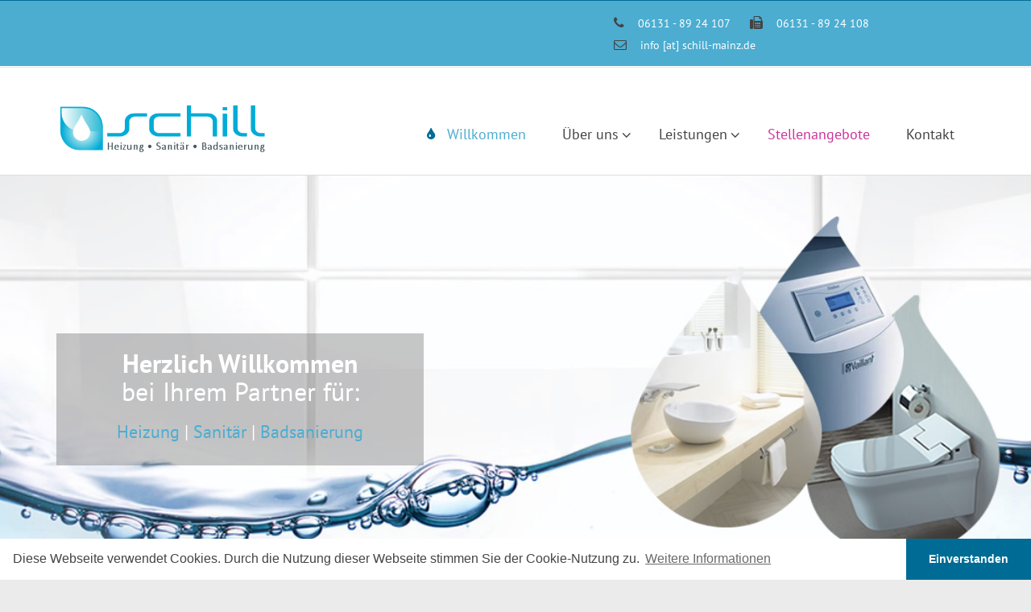

--- FILE ---
content_type: text/html
request_url: https://schill-mainz.de/
body_size: 4790
content:
<!DOCTYPE html>
<html lang="de">
	<head>
		<meta charset="utf-8">
		<title>Sanit&auml;r Schill Mainz | Startseite</title>
		<meta name="description" content="Herzlich Willkommen bei Sanit&auml;r Schill Mainz, Ihrem Partner f&uuml;r: Heizung, Sanit&auml;r und Badsanierung"/>
		<meta name="keywords" content="Sanit&auml;r Schill, Badsanierung Mainz, Sanit&auml;r Notdienst Mainz, Sanit&auml;r Hahn"/>
		<meta name="page-topic" content="Sanit&auml;r Mainz, Badsanierung Mainz"/>
		<meta name="author" content="www.schill-mainz.de"/>
		<meta name="publisher" content="www.schill-mainz.de "/>
		<meta name="copyright" content="www.schill-mainz.de "/>
		<meta name="robots" content="index,follow"/> 
		<meta name="audience" content="alle"/>
		<meta http-equiv="Content-Language" content="de"/>
		<meta name="geo.region" content="DE-RP" />
		<meta name="geo.placename" content="Mainz" />
		<meta name="geo.position" content="49.969227;8.238288" />
		<meta name="ICBM" content="49.969227, 8.238288" />
		<link rel="shortcut icon" href="img/favicon.ico"/>		
		<!-- Mobile Meta -->
		<meta name="viewport" content="width=device-width, initial-scale=1.0">
		<!-- Web Fonts -->
		<link href="css/fonts.css" rel="stylesheet">
		<!-- Bootstrap core CSS -->
		<link href="bootstrap/css/bootstrap.css" rel="stylesheet">
		<link href="css/fonts.css" rel="stylesheet">
		<!-- Font Awesome CSS -->
		<link href="fonts/font-awesome/css/font-awesome.css" rel="stylesheet">
		<!-- Plugins -->
		<link href="plugins/flexslider/flexslider.css" rel="stylesheet">
		<link href="css/animations.css" rel="stylesheet">
		<link href="plugins/owl-carousel/owl.carousel.css" rel="stylesheet">
		<!-- iVega core CSS file -->
		<link href="css/style.css" rel="stylesheet">
		<!-- Color Scheme (In order to change the color scheme, replace the blue.css with the color scheme that you prefer)-->
		<link href="css/skins/blue.css" rel="stylesheet">
		<!-- Custom css --> 
		<link href="css/custom.css" rel="stylesheet">
	</head>
	<body class="front preload">
		<!-- page wrapper start (Add "boxed" class to page-wrapper in order to enable boxed layout mode) -->
		<div class="page-wrapper">		
			<div class="scrollToTop"><i class="fa fa-angle-up"></i></div>
			<div class="header-top">
				<div class="container-fluid">
					<div class="row">
						<div class="col-md-7">
						</div>
						<div class="col-md-5">
							<ul class="info" style="padding-top:10px; padding-bottom:10px;">
								<li><i class="fa fa-phone" style="color:#434343" aria-hidden="true"></i>&nbsp;&nbsp;&nbsp;06131 - 89 24 107</li>
								<li><i class="fa fa-fax" style="color:#434343" aria-hidden="true"></i>&nbsp;&nbsp;&nbsp;06131 - 89 24 108</li>
								<li><i class="fa fa-envelope-o" style="color:#434343"></i>&nbsp;&nbsp;&nbsp;<a href="mailto:info@schill-mainz.de" style="color:#fff">info [at] schill-mainz.de</a></li>
							</ul>
						</div>						
					</div>
				</div>
			</div>
			<div class="main-navigation fixed">
				<div class="container">
					<div class="row">
					<div class="col-md-3">
					<div class="logo" >
								<a href="index.html"><img src="img/schill_logo2.png" alt="Sanitär Schill"></a>
							</div>
							</div>
						<div class="col-md-9">
							<!-- navbar start -->
							<nav class="navbar navbar-default" role="navigation">
								<div class="navbar-header">
									<button type="button" class="navbar-toggle" data-toggle="collapse" data-target="#navbar-collapse-1">
										<span class="sr-only">Toggle navigation</span>
										<span class="icon-bar"></span>
										<span class="icon-bar"></span>
										<span class="icon-bar"></span>
									</button>
								</div>
								<div class="collapse navbar-collapse " id="navbar-collapse-1">
									<ul class="nav navbar-nav navbar-main-menu" style="padding-top:48px;">
										<li class="active">
											<a href="index.html"><i class="fa fa-tint" style="color:#006c95"></i>&nbsp;&nbsp;&nbsp;Willkommen</a>
										</li>
										<li class="dropdown">
											<a href="#" class="dropdown-toggle" data-toggle="dropdown">Über uns</a>
											<ul class="dropdown-menu">
												<li><a href="uberuns.html">Team</a></li>
												<li><a href="referenzen.html">Referenzen</a></li>
											</ul>
										</li>
										<li class="dropdown">
											<a href="#" class="dropdown-toggle" data-toggle="dropdown">Leistungen</a>
											<ul class="dropdown-menu">
												<li><a href="bad.html">Bad</a></li>
												<li><a href="sani.html">Sanitär</a></li>
												<li><a href="solar.html">Solar</a></li>
												<li><a href="heizung.html">Heizung</a></li>
											</ul>
										</li>										
										<li>
											<a href="stellenangebote.html" style="color:#cc3399;">Stellenangebote</a>
										</li>
										<li>
											<a href="kontakt.html">Kontakt</a>
										</li>

									</ul>
								</div>
							</nav>
						</div>						
					</div>
				</div>
			</div>
			<div class="banner">
				<!-- slideshow start -->
				<div class="slideshow fullwidth">
					<!-- flexslider start -->
					<div class="flexslider loading">
						<ul class="slides">
							<!-- first slide start -->
							<li style="background-image:url('img/Slider1-1.jpg');">
								<div class="container">
									<div class="row">
										<div class="col-md-12">
											<div class="caption-wrapper">
												<div class="caption caption-non-visible text-center" data-caption-effect="fadeInDownSmall" style="background-color: rgba(68, 68, 68, 0.30);">													
													<h1>Herzlich Willkommen<br>
													<span style="font-weight:normal;">bei Ihrem Partner für:</span></h1>
													<h3 style="color:#4cadd1;font-weight:normal;">
													Heizung <span style="color:#fff;">|</span> Sanitär <span style="color:#fff;">|</span> Badsanierung</h3>
												</div>
											</div>
										</div>
									</div>
								</div>
							</li>
							<li style="background-image:url('img/start.jpg');">
								<div class="container">
									<div class="row">
										<div class="col-md-12">
											<div class="caption-wrapper" style="bottom: -80px;">
												<div class="caption caption-non-visible text-center" data-caption-effect="fadeInDownSmall">													
													<h1>Wärmegewinnung<br>
													<span style="font-weight:normal;">für jede Heizart:</span></h1>
													<h3 style="color:#4cadd1;font-weight:normal;">
													Öl <span style="color:#fff;">|</span> Gas <span style="color:#fff;">|</span> Solar</h3>
												</div>
											</div>
										</div>
									</div>
								</div>
							</li>			
							<li style="background-image:url('img/start4.jpg');">
								<div class="container">
									<div class="row">
										<div class="col-md-12">
											<div class="caption-wrapper" style="bottom: -80px;">
												<div class="caption caption-non-visible text-center" data-caption-effect="fadeInDownSmall" style="background-color: rgba(68, 68, 68, 0.70);">													
													<h1>Badgestaltung<br>
													<span style="font-weight:normal;"> nach Ihren Wünschen:</span></h1>
													<h3 style="color:#4cadd1;font-weight:normal;">
													Neubau <span style="color:#fff;">|</span> Sanierung <span style="color:#fff;">|</span> Reparatur</h3>
												</div>
											</div>
										</div>
									</div>
								</div>
							</li>							
							<li style="background-image:url('img/Slider4-2.jpg');">
								<div class="container">
									<div class="row">
										<div class="col-md-12">
											<div class="caption-wrapper" style="bottom: -80px;">
												<div class="caption caption-non-visible text-center" data-caption-effect="fadeInDownSmall" style="background-color: rgba(68, 68, 68, 0.50);">													
													<h1>Sanitärinstallationen<br>
													<span style="font-weight:normal;"> dort wo sie gebraucht werden:</span></h1>
													<h3 style="color:#4cadd1;font-weight:normal;">
													Bad <span style="color:#fff;">|</span> Küche <span style="color:#fff;">|</span> im kompletten Haus</h3>
												</div>
											</div>
										</div>
									</div>
								</div>
							</li>							
						</ul>
					</div>
					<!-- flexslider end -->
				</div>
				<!-- slideshow end -->
			</div>
			<!-- banner end -->
			<!-- main start -->
			<section class="main">
			<!-- section start -->
				<div class="section bg-color-light" style="	background:url(img/bg3.jpg);
	position:relative;
	-webkit-background-size:cover !important;
	-moz-background-size:cover !important;
	-o-background-size:cover !important;
	background-size:cover !important;">
					<div class="container">
					<div class="box">
						<div class="row">
							<div class="col-md-12">
								<h1 class="text-center" style="">Firma Schill aus Mainz</h1>
								<h3 class="text-center">Ihr Partner für:  <span style="color:#4cadd1;">Heizung <span style="color:#434343;">|</span> Sanitär <span style="color:#434343;">|</span> Badsanierung</span></h3>
								</div>
								</div><br>
								<div class="row">
								
<div class="col-md-6">
<p style="font-size: 17px;">								
Hier finden Sie alle wesentlichen Informationen über unser Unternehmen und unser Leistungsportfolio.
</p>
<p style="font-size: 17px;">	
Um Sie individuell zu beraten und Ihre projektbezogenen Fragen zu beantworten, steht Ihnen jederzeit ein
kompetenter Ansprechpartner zur Verfügung. 
</p>	
</div>	
<div class="col-md-6">
<p style="font-size: 17px;">	
Über die Stadtgrenzen von Mainz hinaus sind wir durch unsere Leistung, unsere ständige Einsatzbereitschaft,
unsere Zuverlässigkeit und unseren hohen Qualitätsanspruch bekannt.
<br><br>
Wir sind für Sie da - kompetent, flexibel und kundennah.
</p>
</div>						
</div>
<!--
<br><br>
<div class="row">
<div class="col-md-6">
<h1 class="text-center" style="">Betriebsurlaub</h1>									
</div>	
<div class="col-md-6">
<p style="font-size: 19px; font-weight:600; padding-top:10px;">	
Wir haben vom 23.12.2022 bis 08.01.2022 Betriebsurlaub.
<br>
Das gesamte Team  wünscht allen Kunden ein gesundes Jahr 2023.
</p>
</div>						
								</div>
-->							
								<br>								
								</div>																									
								</div>
								<br>
</div>
				<div class="section bg-color-light" style="	background:url(img/fliesen_bg_neu1.jpg);
	position:relative;
	-webkit-background-size:cover !important;
	-moz-background-size:cover !important;
	-o-background-size:cover !important;
	background-size:cover !important;">
					<div class="container">
					<div class="box">
						<div class="row">
							<div class="col-md-12">
								<h1 class="text-center" style="">Haben Sie Fragen?</h1>
								<h3 class="text-center">Rufen Sie uns an - wir beraten Sie gerne.</h3>
								</div>
								</div><br>
								<div class="row">
<div class="col-md-1"></div>								
<div class="col-md-5">
<p class="text-center" style="color:#006c95;font-size:25px;">
<i class="fa fa-phone fa-lg" style="color:#cc3399" aria-hidden="true"></i>&nbsp;&nbsp;&nbsp;
06131 - 89 24 107</p>
</div>
<div class="col-md-5">
<p class="text-center" style="color:#006c95;font-size:25px;">
<i class="fa fa-clock-o fa-lg" style="color:#cc3399" aria-hidden="true"></i>&nbsp;&nbsp;&nbsp;

Mo bis Fr:&nbsp;&nbsp;&nbsp;07:30 - 13:00 Uhr </p>
</div>		
<div class="col-md-1"></div>				
								</div>
								</div>																									
								</div>
								<br>
</div>
						<br><br>
					<div class="container">
					<div class="box">	
						<div class="row">
							<div class="col-md-12">
								<h1 class="text-center">Unsere Leistungen im Überblick</h1>
								<br>
								</div>
								</div>
								<div class="row">
									<div class="col-sm-6">
										<div class="icon-box">
											<img class="img-responsive center-block" src="img/start1_kl.jpg" style="border-radius:4px;" alt="iVega">
											<h2 style="color:#006c95;">Bad</h2>
											<p style="font-size: 17px;">
Von der Sanitärinstallation über die Reparatur und Instandhaltung von einzelnem Sanitärelementen bis hin zur Komplettbadsanierung, dürfen Sie sich gerne auf unser handwerkliches Know-How verlassen. 											</p>
											<a href="bad.html" class="btn btn-sm btn-default">weiter ...</a>
										</div>
									</div>								
									<div class="col-sm-6">
										<div class="icon-box">
											<img class="center-block" src="img/sani/K4.jpg" style="border-radius:4px;" alt="iVega">
											<h2 style="color:#006c95;">Sanitär</h2>
											<p style="font-size: 17px;">
											Ob Spülmaschinenanschluss, Einbau einer Wasserenthärtungsanlage oder die Rohrbruchbeseitigung nach einem Frostschaden, wir helfen Ihnen weiter.
											</p>
											<a href="sani.html" class="btn btn-sm btn-default">weiter ...</a>
										</div>
									</div>
								</div>
								<div class="row">
									<div class="col-sm-6">
										<div class="icon-box">
											<img class="img-responsive center-block" src="img/solar/B1.jpg" style="border-radius:4px;" alt="iVega">
											<h2 style="color:#006c95;">Solar</h2>
											<p style="font-size: 17px;">
Die kostenlose Energie der Sonne nutzen, somit umweltschonend und nachhaltig selbst Energie für die Warmwasserbereitung und zur Heizungsunterstützung produzieren.
</p>
										<a href="solar.html" class="btn btn-sm btn-default">weiter ...</a>
										</div>
									</div>
									<div class="col-sm-6">
										<div class="icon-box">
											<img class="img-responsive center-block" src="img/heizung/B1.jpg" style="border-radius:4px;" alt="iVega">
											<h2 style="color:#006c95;">Heizung</h2>
											<p style="font-size: 17px;">
											Wir bieten ein umfangreiches Leistungsspektrum von der Montage der neuen, energieeffizienten Heizungsanlage bis hin zum Kundendienstservice für die Wartung und Instandsetzung.
											</p>
									<a href="heizung.html" class="btn btn-sm btn-default">weiter ...</a>
										</div>
									</div>																	
								</div>																
							
							
						</div>
					</div>	
<div class="container">
					<div class="box">
						<div class="row">
							<div class="col-md-12">
								<h1 class="text-center">Informationen zu unserem Notdienst</h1>
								<h2 class="text-center" style="color: #4cadd1;">Zuschläge für Arbeiten ausserhalb unserer Geschäftszeiten</h2>
								<br><br>
								</div>
								</div>					
						<div class="row">						
							<div class="col-md-6 col-md-push-6">
<p style="font-size: 17px;">
Notdiensteinsätze werden zusätzlich mit einer Notdienstpauschale von 100,00 EUR zzgl. 19 % Mwst. an Werktagen und 
150,00 EUR zzgl. 19 % Mwst. am Wochenende beaufschlagt.								
<br><br>
Notdiensteinsatz<br>
Am Wochenende – Feiertagen 
</p>
							</div>
							<div class="col-md-6 col-md-pull-6">
<p style="font-size: 17px;">
Bei Arbeiten außerhalb unserer Geschäftszeiten erhöhen sich unsere Stundenverrechnungssätze um folgende 
Zuschläge:
<br><br>
Montag – Freitag<br>
16.30 Uhr – 20.00 Uhr:  Zuschlag 50%
<br><br>
Samstag, Sonntag und Feiertage<br>
8.00 Uhr – 20.00 Uhr: Zuschlag 100%

</p>							
</div>
						</div></div></div>					
				<!-- section end -->				
			</section>
    <footer>
	<div class="section bg-color-light" style="">
        <div class="container">
			<div class="row">		
<div class="col-sm-3">
<br><br><br>
<img src="img/logo_footer.png" class="center-block" style="" alt="Sanitär Schill"><br><br>
</div>	
<div class="col-sm-1"></div>	
		<div class="col-sm-3">
		<h2 class="" style="color:#006c95;">Anschrift</h2>
		<br>
		<p>
Schill Heizung-Sanitär-Badsanierung<br>
Drechslerweg 17<br>
55128 Mainz
</p>
</div>	
<div class="col-sm-3">
					<h2 class="" style="color:#006c95;">Kontakt</h2>
					<br>
<p>
<span class="glyphicon glyphicon-earphone" style="color:#4cadd1"></span>&nbsp;&nbsp;&nbsp;&nbsp;<span style="color:#55738c;"> 06131 - 89 24 107</span><br>
<span class="glyphicon glyphicon glyphicon-print" style="color:#4cadd1"></span>&nbsp;&nbsp;&nbsp;&nbsp;<span style="color:#55738c;"> 06131 - 89 24 108</span><br>
<i class="fa fa-envelope-o" style="color:#4cadd1"></i>
&nbsp;&nbsp;&nbsp;<a href="mailto:info@schill-mainz.de">info [at] schill-mainz.de</a>
</p>
				
				</div>	
<div class="col-sm-2">
					<h2 class="" style="color:#006c95;">Bürozeiten</h2>
					<br>
<p>
Mo bis Fr:&nbsp;&nbsp;&nbsp;&nbsp;&nbsp;<br>07:30 - 13:00 Uhr									
</p>					
				</div>				
</div>
<br>
</div>
</div>
				<div class="subfooter">
					<div class="container">
						<div class="row">
							<div class="col-md-4">
							</div>
							<div class="col-md-8">
								<nav class="navbar navbar-default" role="navigation">
									<!-- Toggle get grouped for better fax display -->
									<div class="navbar-header">
										<button type="button" class="navbar-toggle" data-toggle="collapse" data-target="#navbar-collapse-2">
											<span class="sr-only">Toggle navigation</span>
											<span class="icon-bar"></span>
											<span class="icon-bar"></span>
											<span class="icon-bar"></span>
										</button>
									</div>
									<div class="collapse navbar-collapse" id="navbar-collapse-2">
										<ul class="nav navbar-nav">
											<li><a href="index.html">Startseite</a></li>
											<li><a href="impressum.html">Impressum</a></li>
											<li><a href="datenschutz.html">Datenschutz</a></li>
											<li><a href="haftung.html">Haftung</a></li>
										</ul>
									</div>
								</nav>
							</div>
						</div>
					</div>
				</div>
				<!-- .subfooter end -->
    </footer>
			<!-- footer end -->
		</div>
		<!-- page wrapper end -->
		<!-- Jquery and Bootstap core js files -->
		<script type="text/javascript" src="plugins/jquery.min.js"></script>
		<script type="text/javascript" src="bootstrap/js/bootstrap.min.js"></script>
		<!-- Modernizr javascript -->
		<script type="text/javascript" src="plugins/modernizr.js"></script>
		<!-- Flexslider javascript -->
		<script type="text/javascript" src="plugins/flexslider/jquery.flexslider.js"></script>
		<!-- Owl carousel javascript -->
		<script type="text/javascript" src="plugins/owl-carousel/owl.carousel.js"></script>
		<!-- Magnific Popup javascript -->
		<script type="text/javascript" src="plugins/magnific-popup/jquery.magnific-popup.min.js"></script>
		<!-- Appear javascript -->
		<script type="text/javascript" src="plugins/jquery.appear.js"></script>
		<!-- Count To javascript -->
		<script type="text/javascript" src="plugins/jquery.countTo.js"></script>
		<!-- Flowtype javascript -->
		<script type="text/javascript" src="plugins/flowtype.js"></script>   
		<!-- Parallax javascript -->
		<script src="plugins/jquery.parallax-1.1.3.js"></script>
		<!-- Contact form -->
		<script src="plugins/jquery.validate.js"></script>
		<!-- Initialization of Plugins -->
		<script type="text/javascript" src="js/template.js"></script>
		<script type="text/javascript" src="js/no.js"></script>
			<script src="https://cdnjs.cloudflare.com/ajax/libs/cookieconsent2/3.0.3/cookieconsent.min.js"></script>
	<link rel="stylesheet" type="text/css" href="//cdnjs.cloudflare.com/ajax/libs/cookieconsent2/3.0.3/cookieconsent.min.css" />
	<link rel="stylesheet" type="text/css" href="https://cdnjs.cloudflare.com/ajax/libs/cookieconsent2/3.0.3/cookieconsent.min.css" />
	<script src="https://cdnjs.cloudflare.com/ajax/libs/cookieconsent2/3.0.3/cookieconsent.min.js"></script>
<script>
window.addEventListener("load", function(){
window.cookieconsent.initialise({
  "palette": {
    "popup": {
      "background": "#ffffff",
      "text": "#444444"
    },
    "button": {
      "background": "#006c95",
	  "text": "#ffffff"
    }
  },
  "theme": "edgeless",
  "content": {
    "message": "Diese Webseite verwendet Cookies. Durch die Nutzung dieser Webseite stimmen Sie der Cookie-Nutzung zu.",
    "dismiss": "Einverstanden",
    "link": "Weitere Informationen",
    "href": "https://www.schill-mainz.de/datenschutz.html"
  }
})});
</script>	
	</body>
</html>

--- FILE ---
content_type: text/css
request_url: https://schill-mainz.de/css/fonts.css
body_size: 945
content:
/* open-sans-300 - latin */
@font-face {
  font-family: 'Open Sans';
  font-style: normal;
  font-weight: 300;
  src: url('../fonts/open-sans-v34-latin-300.eot'); /* IE9 Compat Modes */
  src: local(''),
       url('../fonts/open-sans-v34-latin-300.eot?#iefix') format('embedded-opentype'), /* IE6-IE8 */
       url('../fonts/open-sans-v34-latin-300.woff2') format('woff2'), /* Super Modern Browsers */
       url('../fonts/open-sans-v34-latin-300.woff') format('woff'), /* Modern Browsers */
       url('../fonts/open-sans-v34-latin-300.ttf') format('truetype'), /* Safari, Android, iOS */
       url('../fonts/open-sans-v34-latin-300.svg#OpenSans') format('svg'); /* Legacy iOS */
}

/* open-sans-regular - latin */
@font-face {
  font-family: 'Open Sans';
  font-style: normal;
  font-weight: 400;
  src: url('../fonts/open-sans-v34-latin-regular.eot'); /* IE9 Compat Modes */
  src: local(''),
       url('../fonts/open-sans-v34-latin-regular.eot?#iefix') format('embedded-opentype'), /* IE6-IE8 */
       url('../fonts/open-sans-v34-latin-regular.woff2') format('woff2'), /* Super Modern Browsers */
       url('../fonts/open-sans-v34-latin-regular.woff') format('woff'), /* Modern Browsers */
       url('../fonts/open-sans-v34-latin-regular.ttf') format('truetype'), /* Safari, Android, iOS */
       url('../fonts/open-sans-v34-latin-regular.svg#OpenSans') format('svg'); /* Legacy iOS */
}

/* open-sans-500 - latin */
@font-face {
  font-family: 'Open Sans';
  font-style: normal;
  font-weight: 500;
  src: url('../fonts/open-sans-v34-latin-500.eot'); /* IE9 Compat Modes */
  src: local(''),
       url('../fonts/open-sans-v34-latin-500.eot?#iefix') format('embedded-opentype'), /* IE6-IE8 */
       url('../fonts/open-sans-v34-latin-500.woff2') format('woff2'), /* Super Modern Browsers */
       url('../fonts/open-sans-v34-latin-500.woff') format('woff'), /* Modern Browsers */
       url('../fonts/open-sans-v34-latin-500.ttf') format('truetype'), /* Safari, Android, iOS */
       url('../fonts/open-sans-v34-latin-500.svg#OpenSans') format('svg'); /* Legacy iOS */
}

/* open-sans-600 - latin */
@font-face {
  font-family: 'Open Sans';
  font-style: normal;
  font-weight: 600;
  src: url('../fonts/open-sans-v34-latin-600.eot'); /* IE9 Compat Modes */
  src: local(''),
       url('../fonts/open-sans-v34-latin-600.eot?#iefix') format('embedded-opentype'), /* IE6-IE8 */
       url('../fonts/open-sans-v34-latin-600.woff2') format('woff2'), /* Super Modern Browsers */
       url('../fonts/open-sans-v34-latin-600.woff') format('woff'), /* Modern Browsers */
       url('../fonts/open-sans-v34-latin-600.ttf') format('truetype'), /* Safari, Android, iOS */
       url('../fonts/open-sans-v34-latin-600.svg#OpenSans') format('svg'); /* Legacy iOS */
}

/* open-sans-700 - latin */
@font-face {
  font-family: 'Open Sans';
  font-style: normal;
  font-weight: 700;
  src: url('../fonts/open-sans-v34-latin-700.eot'); /* IE9 Compat Modes */
  src: local(''),
       url('../fonts/open-sans-v34-latin-700.eot?#iefix') format('embedded-opentype'), /* IE6-IE8 */
       url('../fonts/open-sans-v34-latin-700.woff2') format('woff2'), /* Super Modern Browsers */
       url('../fonts/open-sans-v34-latin-700.woff') format('woff'), /* Modern Browsers */
       url('../fonts/open-sans-v34-latin-700.ttf') format('truetype'), /* Safari, Android, iOS */
       url('../fonts/open-sans-v34-latin-700.svg#OpenSans') format('svg'); /* Legacy iOS */
}

/* open-sans-800 - latin */
@font-face {
  font-family: 'Open Sans';
  font-style: normal;
  font-weight: 800;
  src: url('../fonts/open-sans-v34-latin-800.eot'); /* IE9 Compat Modes */
  src: local(''),
       url('../fonts/open-sans-v34-latin-800.eot?#iefix') format('embedded-opentype'), /* IE6-IE8 */
       url('../fonts/open-sans-v34-latin-800.woff2') format('woff2'), /* Super Modern Browsers */
       url('../fonts/open-sans-v34-latin-800.woff') format('woff'), /* Modern Browsers */
       url('../fonts/open-sans-v34-latin-800.ttf') format('truetype'), /* Safari, Android, iOS */
       url('../fonts/open-sans-v34-latin-800.svg#OpenSans') format('svg'); /* Legacy iOS */
}

/* open-sans-300italic - latin */
@font-face {
  font-family: 'Open Sans';
  font-style: italic;
  font-weight: 300;
  src: url('../fonts/open-sans-v34-latin-300italic.eot'); /* IE9 Compat Modes */
  src: local(''),
       url('../fonts/open-sans-v34-latin-300italic.eot?#iefix') format('embedded-opentype'), /* IE6-IE8 */
       url('../fonts/open-sans-v34-latin-300italic.woff2') format('woff2'), /* Super Modern Browsers */
       url('../fonts/open-sans-v34-latin-300italic.woff') format('woff'), /* Modern Browsers */
       url('../fonts/open-sans-v34-latin-300italic.ttf') format('truetype'), /* Safari, Android, iOS */
       url('../fonts/open-sans-v34-latin-300italic.svg#OpenSans') format('svg'); /* Legacy iOS */
}

/* open-sans-italic - latin */
@font-face {
  font-family: 'Open Sans';
  font-style: italic;
  font-weight: 400;
  src: url('../fonts/open-sans-v34-latin-italic.eot'); /* IE9 Compat Modes */
  src: local(''),
       url('../fonts/open-sans-v34-latin-italic.eot?#iefix') format('embedded-opentype'), /* IE6-IE8 */
       url('../fonts/open-sans-v34-latin-italic.woff2') format('woff2'), /* Super Modern Browsers */
       url('../fonts/open-sans-v34-latin-italic.woff') format('woff'), /* Modern Browsers */
       url('../fonts/open-sans-v34-latin-italic.ttf') format('truetype'), /* Safari, Android, iOS */
       url('../fonts/open-sans-v34-latin-italic.svg#OpenSans') format('svg'); /* Legacy iOS */
}

/* open-sans-500italic - latin */
@font-face {
  font-family: 'Open Sans';
  font-style: italic;
  font-weight: 500;
  src: url('../fonts/open-sans-v34-latin-500italic.eot'); /* IE9 Compat Modes */
  src: local(''),
       url('../fonts/open-sans-v34-latin-500italic.eot?#iefix') format('embedded-opentype'), /* IE6-IE8 */
       url('../fonts/open-sans-v34-latin-500italic.woff2') format('woff2'), /* Super Modern Browsers */
       url('../fonts/open-sans-v34-latin-500italic.woff') format('woff'), /* Modern Browsers */
       url('../fonts/open-sans-v34-latin-500italic.ttf') format('truetype'), /* Safari, Android, iOS */
       url('../fonts/open-sans-v34-latin-500italic.svg#OpenSans') format('svg'); /* Legacy iOS */
}

/* open-sans-600italic - latin */
@font-face {
  font-family: 'Open Sans';
  font-style: italic;
  font-weight: 600;
  src: url('../fonts/open-sans-v34-latin-600italic.eot'); /* IE9 Compat Modes */
  src: local(''),
       url('../fonts/open-sans-v34-latin-600italic.eot?#iefix') format('embedded-opentype'), /* IE6-IE8 */
       url('../fonts/open-sans-v34-latin-600italic.woff2') format('woff2'), /* Super Modern Browsers */
       url('../fonts/open-sans-v34-latin-600italic.woff') format('woff'), /* Modern Browsers */
       url('../fonts/open-sans-v34-latin-600italic.ttf') format('truetype'), /* Safari, Android, iOS */
       url('../fonts/open-sans-v34-latin-600italic.svg#OpenSans') format('svg'); /* Legacy iOS */
}

/* open-sans-700italic - latin */
@font-face {
  font-family: 'Open Sans';
  font-style: italic;
  font-weight: 700;
  src: url('../fonts/open-sans-v34-latin-700italic.eot'); /* IE9 Compat Modes */
  src: local(''),
       url('../fonts/open-sans-v34-latin-700italic.eot?#iefix') format('embedded-opentype'), /* IE6-IE8 */
       url('../fonts/open-sans-v34-latin-700italic.woff2') format('woff2'), /* Super Modern Browsers */
       url('../fonts/open-sans-v34-latin-700italic.woff') format('woff'), /* Modern Browsers */
       url('../fonts/open-sans-v34-latin-700italic.ttf') format('truetype'), /* Safari, Android, iOS */
       url('../fonts/open-sans-v34-latin-700italic.svg#OpenSans') format('svg'); /* Legacy iOS */
}

/* open-sans-800italic - latin */
@font-face {
  font-family: 'Open Sans';
  font-style: italic;
  font-weight: 800;
  src: url('../fonts/open-sans-v34-latin-800italic.eot'); /* IE9 Compat Modes */
  src: local(''),
       url('../fonts/open-sans-v34-latin-800italic.eot?#iefix') format('embedded-opentype'), /* IE6-IE8 */
       url('../fonts/open-sans-v34-latin-800italic.woff2') format('woff2'), /* Super Modern Browsers */
       url('../fonts/open-sans-v34-latin-800italic.woff') format('woff'), /* Modern Browsers */
       url('../fonts/open-sans-v34-latin-800italic.ttf') format('truetype'), /* Safari, Android, iOS */
       url('../fonts/open-sans-v34-latin-800italic.svg#OpenSans') format('svg'); /* Legacy iOS */
}


/* lato-100 - latin */
@font-face {
  font-family: 'Lato';
  font-style: normal;
  font-weight: 100;
  src: url('../fonts/lato-v23-latin-100.eot'); /* IE9 Compat Modes */
  src: local(''),
       url('../fonts/lato-v23-latin-100.eot?#iefix') format('embedded-opentype'), /* IE6-IE8 */
       url('../fonts/lato-v23-latin-100.woff2') format('woff2'), /* Super Modern Browsers */
       url('../fonts/lato-v23-latin-100.woff') format('woff'), /* Modern Browsers */
       url('../fonts/lato-v23-latin-100.ttf') format('truetype'), /* Safari, Android, iOS */
       url('../fonts/lato-v23-latin-100.svg#Lato') format('svg'); /* Legacy iOS */
}

/* lato-100italic - latin */
@font-face {
  font-family: 'Lato';
  font-style: italic;
  font-weight: 100;
  src: url('../fonts/lato-v23-latin-100italic.eot'); /* IE9 Compat Modes */
  src: local(''),
       url('../fonts/lato-v23-latin-100italic.eot?#iefix') format('embedded-opentype'), /* IE6-IE8 */
       url('../fonts/lato-v23-latin-100italic.woff2') format('woff2'), /* Super Modern Browsers */
       url('../fonts/lato-v23-latin-100italic.woff') format('woff'), /* Modern Browsers */
       url('../fonts/lato-v23-latin-100italic.ttf') format('truetype'), /* Safari, Android, iOS */
       url('../fonts/lato-v23-latin-100italic.svg#Lato') format('svg'); /* Legacy iOS */
}

/* lato-300 - latin */
@font-face {
  font-family: 'Lato';
  font-style: normal;
  font-weight: 300;
  src: url('../fonts/lato-v23-latin-300.eot'); /* IE9 Compat Modes */
  src: local(''),
       url('../fonts/lato-v23-latin-300.eot?#iefix') format('embedded-opentype'), /* IE6-IE8 */
       url('../fonts/lato-v23-latin-300.woff2') format('woff2'), /* Super Modern Browsers */
       url('../fonts/lato-v23-latin-300.woff') format('woff'), /* Modern Browsers */
       url('../fonts/lato-v23-latin-300.ttf') format('truetype'), /* Safari, Android, iOS */
       url('../fonts/lato-v23-latin-300.svg#Lato') format('svg'); /* Legacy iOS */
}

/* lato-300italic - latin */
@font-face {
  font-family: 'Lato';
  font-style: italic;
  font-weight: 300;
  src: url('../fonts/lato-v23-latin-300italic.eot'); /* IE9 Compat Modes */
  src: local(''),
       url('../fonts/lato-v23-latin-300italic.eot?#iefix') format('embedded-opentype'), /* IE6-IE8 */
       url('../fonts/lato-v23-latin-300italic.woff2') format('woff2'), /* Super Modern Browsers */
       url('../fonts/lato-v23-latin-300italic.woff') format('woff'), /* Modern Browsers */
       url('../fonts/lato-v23-latin-300italic.ttf') format('truetype'), /* Safari, Android, iOS */
       url('../fonts/lato-v23-latin-300italic.svg#Lato') format('svg'); /* Legacy iOS */
}

/* lato-regular - latin */
@font-face {
  font-family: 'Lato';
  font-style: normal;
  font-weight: 400;
  src: url('../fonts/lato-v23-latin-regular.eot'); /* IE9 Compat Modes */
  src: local(''),
       url('../fonts/lato-v23-latin-regular.eot?#iefix') format('embedded-opentype'), /* IE6-IE8 */
       url('../fonts/lato-v23-latin-regular.woff2') format('woff2'), /* Super Modern Browsers */
       url('../fonts/lato-v23-latin-regular.woff') format('woff'), /* Modern Browsers */
       url('../fonts/lato-v23-latin-regular.ttf') format('truetype'), /* Safari, Android, iOS */
       url('../fonts/lato-v23-latin-regular.svg#Lato') format('svg'); /* Legacy iOS */
}

/* lato-italic - latin */
@font-face {
  font-family: 'Lato';
  font-style: italic;
  font-weight: 400;
  src: url('../fonts/lato-v23-latin-italic.eot'); /* IE9 Compat Modes */
  src: local(''),
       url('../fonts/lato-v23-latin-italic.eot?#iefix') format('embedded-opentype'), /* IE6-IE8 */
       url('../fonts/lato-v23-latin-italic.woff2') format('woff2'), /* Super Modern Browsers */
       url('../fonts/lato-v23-latin-italic.woff') format('woff'), /* Modern Browsers */
       url('../fonts/lato-v23-latin-italic.ttf') format('truetype'), /* Safari, Android, iOS */
       url('../fonts/lato-v23-latin-italic.svg#Lato') format('svg'); /* Legacy iOS */
}

/* lato-700 - latin */
@font-face {
  font-family: 'Lato';
  font-style: normal;
  font-weight: 700;
  src: url('../fonts/lato-v23-latin-700.eot'); /* IE9 Compat Modes */
  src: local(''),
       url('../fonts/lato-v23-latin-700.eot?#iefix') format('embedded-opentype'), /* IE6-IE8 */
       url('../fonts/lato-v23-latin-700.woff2') format('woff2'), /* Super Modern Browsers */
       url('../fonts/lato-v23-latin-700.woff') format('woff'), /* Modern Browsers */
       url('../fonts/lato-v23-latin-700.ttf') format('truetype'), /* Safari, Android, iOS */
       url('../fonts/lato-v23-latin-700.svg#Lato') format('svg'); /* Legacy iOS */
}

/* lato-700italic - latin */
@font-face {
  font-family: 'Lato';
  font-style: italic;
  font-weight: 700;
  src: url('../fonts/lato-v23-latin-700italic.eot'); /* IE9 Compat Modes */
  src: local(''),
       url('../fonts/lato-v23-latin-700italic.eot?#iefix') format('embedded-opentype'), /* IE6-IE8 */
       url('../fonts/lato-v23-latin-700italic.woff2') format('woff2'), /* Super Modern Browsers */
       url('../fonts/lato-v23-latin-700italic.woff') format('woff'), /* Modern Browsers */
       url('../fonts/lato-v23-latin-700italic.ttf') format('truetype'), /* Safari, Android, iOS */
       url('../fonts/lato-v23-latin-700italic.svg#Lato') format('svg'); /* Legacy iOS */
}

/* lato-900 - latin */
@font-face {
  font-family: 'Lato';
  font-style: normal;
  font-weight: 900;
  src: url('../fonts/lato-v23-latin-900.eot'); /* IE9 Compat Modes */
  src: local(''),
       url('../fonts/lato-v23-latin-900.eot?#iefix') format('embedded-opentype'), /* IE6-IE8 */
       url('../fonts/lato-v23-latin-900.woff2') format('woff2'), /* Super Modern Browsers */
       url('../fonts/lato-v23-latin-900.woff') format('woff'), /* Modern Browsers */
       url('../fonts/lato-v23-latin-900.ttf') format('truetype'), /* Safari, Android, iOS */
       url('../fonts/lato-v23-latin-900.svg#Lato') format('svg'); /* Legacy iOS */
}

/* lato-900italic - latin */
@font-face {
  font-family: 'Lato';
  font-style: italic;
  font-weight: 900;
  src: url('../fonts/lato-v23-latin-900italic.eot'); /* IE9 Compat Modes */
  src: local(''),
       url('../fonts/lato-v23-latin-900italic.eot?#iefix') format('embedded-opentype'), /* IE6-IE8 */
       url('../fonts/lato-v23-latin-900italic.woff2') format('woff2'), /* Super Modern Browsers */
       url('../fonts/lato-v23-latin-900italic.woff') format('woff'), /* Modern Browsers */
       url('../fonts/lato-v23-latin-900italic.ttf') format('truetype'), /* Safari, Android, iOS */
       url('../fonts/lato-v23-latin-900italic.svg#Lato') format('svg'); /* Legacy iOS */
}

/* pt-sans-regular - latin */
@font-face {
  font-family: 'PT Sans';
  font-style: normal;
  font-weight: 400;
  src: url('../fonts/pt-sans-v17-latin-regular.eot'); /* IE9 Compat Modes */
  src: local(''),
       url('../fonts/pt-sans-v17-latin-regular.eot?#iefix') format('embedded-opentype'), /* IE6-IE8 */
       url('../fonts/pt-sans-v17-latin-regular.woff2') format('woff2'), /* Super Modern Browsers */
       url('../fonts/pt-sans-v17-latin-regular.woff') format('woff'), /* Modern Browsers */
       url('../fonts/pt-sans-v17-latin-regular.ttf') format('truetype'), /* Safari, Android, iOS */
       url('../fonts/pt-sans-v17-latin-regular.svg#PTSans') format('svg'); /* Legacy iOS */
}

/* pt-sans-italic - latin */
@font-face {
  font-family: 'PT Sans';
  font-style: italic;
  font-weight: 400;
  src: url('../fonts/pt-sans-v17-latin-italic.eot'); /* IE9 Compat Modes */
  src: local(''),
       url('../fonts/pt-sans-v17-latin-italic.eot?#iefix') format('embedded-opentype'), /* IE6-IE8 */
       url('../fonts/pt-sans-v17-latin-italic.woff2') format('woff2'), /* Super Modern Browsers */
       url('../fonts/pt-sans-v17-latin-italic.woff') format('woff'), /* Modern Browsers */
       url('../fonts/pt-sans-v17-latin-italic.ttf') format('truetype'), /* Safari, Android, iOS */
       url('../fonts/pt-sans-v17-latin-italic.svg#PTSans') format('svg'); /* Legacy iOS */
}

/* pt-sans-700 - latin */
@font-face {
  font-family: 'PT Sans';
  font-style: normal;
  font-weight: 700;
  src: url('../fonts/pt-sans-v17-latin-700.eot'); /* IE9 Compat Modes */
  src: local(''),
       url('../fonts/pt-sans-v17-latin-700.eot?#iefix') format('embedded-opentype'), /* IE6-IE8 */
       url('../fonts/pt-sans-v17-latin-700.woff2') format('woff2'), /* Super Modern Browsers */
       url('../fonts/pt-sans-v17-latin-700.woff') format('woff'), /* Modern Browsers */
       url('../fonts/pt-sans-v17-latin-700.ttf') format('truetype'), /* Safari, Android, iOS */
       url('../fonts/pt-sans-v17-latin-700.svg#PTSans') format('svg'); /* Legacy iOS */
}

/* pt-sans-700italic - latin */
@font-face {
  font-family: 'PT Sans';
  font-style: italic;
  font-weight: 700;
  src: url('../fonts/pt-sans-v17-latin-700italic.eot'); /* IE9 Compat Modes */
  src: local(''),
       url('../fonts/pt-sans-v17-latin-700italic.eot?#iefix') format('embedded-opentype'), /* IE6-IE8 */
       url('../fonts/pt-sans-v17-latin-700italic.woff2') format('woff2'), /* Super Modern Browsers */
       url('../fonts/pt-sans-v17-latin-700italic.woff') format('woff'), /* Modern Browsers */
       url('../fonts/pt-sans-v17-latin-700italic.ttf') format('truetype'), /* Safari, Android, iOS */
       url('../fonts/pt-sans-v17-latin-700italic.svg#PTSans') format('svg'); /* Legacy iOS */
}


--- FILE ---
content_type: text/css
request_url: https://schill-mainz.de/css/style.css
body_size: 12392
content:
/*
Theme Name: iVega - Clean & Modern HTML5 template
Author: HtmlCoder
Author URI: http://www.htmlcoder.me
Author e-mail: htmlcoder.me@gmail.com
Version: 1.0.0 
Created: July 2014
License URI: http://wrapbootstrap.com
File Description: Main CSS file of the template
*/

/*
TABLE OF CONTENTS

1) Fonts
2) Typography
3) Layout
4) Sections
5) Pages ( blog, about etc )
6) Template Elements
7) Navigations
8) Main Slideshow
9) Blocks/Widgets
10) Owl carousel
**/



/* 1 Fonts
----------------------------------------------------------------------------- */
body, input, textarea, select, blockquote, .main-navigation .navbar ul ul {
	font-family: 'PT Sans', sans-serif;
}
h1, h2, h3, h4, h5, h6, .logo, .main-navigation .navbar, .btn, .caption {	
    font-family: 'PT Sans', sans-serif;
}



/*Modals
---------------------------------- */
.modal-content .modal-header {
  background-color: #09afdf;
}

.modal-content .modal-title {
  color: #ffffff;
}

.modal-open .page-wrapper {
  -webkit-filter: blur(3px);
  -moz-filter: blur(5px);
  -o-filter: blur(5px);
  -ms-filter: blur(5px);
  filter: blur(5px);
}

.modal-footer .btn + .btn {
  margin-bottom: 5px;
}

/* Large devices (Large desktops 1200px and up) */
@media (min-width: 1200px) {
  .modal-lg {
    width: 1140px;
  }
}

/*Images and Overlays
---------------------------------- */
.overlay-container {
  position: relative;
  display: block;
  text-align: center;
  overflow: hidden;
}

.overlay-bottom,
.overlay-top {
  position: absolute;
  top: auto;
  padding: 15px;
  bottom: 0px;
  left: 0;
  right: 0px;
  background-color: rgba(30, 30, 30, 0.5);
  overflow: hidden;
  opacity: 0;
  filter: alpha(opacity=0);
  -webkit-transition: all ease-in-out 0.25s;
  -o-transition: all ease-in-out 0.25s;
  transition: all ease-in-out 0.25s;
  height: 0;
  color: #ffffff;
  -webkit-backface-visibility: hidden;
  -webkit-transform: translateZ(0) scale(1, 1);
}

.overlay-bottom.links,
.overlay-to-top.links {
  z-index: 11;
}

.overlay-to-top {
  position: absolute;
  top: auto;
  padding: 10px;
  bottom: -30px;
  left: 0;
  right: 0px;
  background-color: rgba(30, 30, 30, 0.5);
  opacity: 0;
  filter: alpha(opacity=0);
  -webkit-transition: all ease-in-out 0.25s;
  -o-transition: all ease-in-out 0.25s;
  transition: all ease-in-out 0.25s;
  color: #ffffff;
}

.overlay-top {
  top: 0;
}

.overlay-visible .overlay-bottom,
.overlay-visible .overlay-top {
  opacity: 1;
  filter: alpha(opacity=100);
  height: auto !important;
  padding-bottom: 20px;
}

.overlay-visible.overlay-container:hover .overlay-bottom:not(.links),
.overlay-visible.overlay-container:hover .overlay-top {
  opacity: 0.5;
  filter: alpha(opacity=50);
}

.overlay-top a,
.overlay-bottom a,
.overlay-to-top a {
  color: #ffffff;
}

.overlay-container .text {
  padding: 0 20px;
  position: relative;
}

.overlay-container .text h3,
.overlay-container .text h3 .small {
  margin-top: 0;
  color: #ffffff;
}

.overlay-container .text a:hover {
  color: #ffffff;
}

.overlay-bottom .btn,
.overlay-top .btn {
  color: #ffffff;
  border-color: #ffffff;
  margin: 0;
}

.overlay-bottom .btn:hover,
.overlay-top .btn:hover {
  color: #777777;
  background-color: #ffffff;
}

.overlay-container:hover .overlay-top,
.overlay-container:hover .overlay-bottom,
.image-box.style-2:hover .overlay-top,
.image-box.style-2:hover .overlay-bottom {
  height: 50%;
  opacity: 1;
  filter: alpha(opacity=100);
  -webkit-backface-visibility: hidden;
  -webkit-transform: translateZ(0) scale(1, 1);
}

.overlay-container:hover .overlay-to-top,
.image-box:hover .overlay-to-top {
  opacity: 1;
  filter: alpha(opacity=100);
  bottom: 0;
  -webkit-backface-visibility: hidden;
  -webkit-transform: translateZ(0) scale(1, 1);
}

.overlay-link {
  position: absolute;
  z-index: 10;
  top: 0;
  padding: 15px;
  bottom: 0px;
  left: 0;
  right: 0px;
  background-color: rgba(30, 30, 30, 0.5);
  overflow: hidden;
  opacity: 0;
  filter: alpha(opacity=0);
  -webkit-transition: all ease-in-out 0.25s;
  -o-transition: all ease-in-out 0.25s;
  transition: all ease-in-out 0.25s;
  color: #ffffff;
}

.overlay-link i {
  -webkit-transition: all 0.2s ease-in-out;
  -o-transition: all 0.2s ease-in-out;
  transition: all 0.2s ease-in-out;
  width: 80px;
  height: 80px;
  border: 1px solid #ffffff;
  -webkit-border-radius: 100%;
  -moz-border-radius: 100%;
  border-radius: 100%;
  color: #ffffff;
  position: absolute;
  top: 50%;
  left: 50%;
  margin: -40px 0 0 -40px;
  font-size: 32px;
  line-height: 80px;
}

.overlay-link i:hover {
  background-color: #ffffff;
  color: #777777;
}

.overlay-link.small i {
  width: 25px;
  height: 25px;
  margin: -12.5px 0 0 -12.5px;
  font-size: 14px;
  line-height: 25px;
}

.overlay-container:hover .overlay-link {
  height: 100%;
  opacity: 1;
  filter: alpha(opacity=100);
  -webkit-backface-visibility: hidden;
  -webkit-transform: translateZ(0) scale(1, 1);
}

/* Large devices (Large desktops 1200px and up) */
@media (min-width: 1200px) {
  .overlay-container .text {
    top: 30%;
  }
}

/* Extra small devices (phones, less than 480px) */
@media (max-width: 480px) {
  .overlay-container .text {
    top: 30%;
  }

  .overlay-container .text p:not(.mobile-visible) {
    display: none;
  }
}

/* Large and Medium devices (desktops, tablets less than 1199px) */
@media (min-width: 480px) and (max-width: 1199px) {
  .overlay-container:not(.overlay-visible) .overlay-top ~ .overlay-bottom {
    padding-top: 5px;
    padding-bottom: 5px;
  }

  .owl-item .overlay-container:hover .overlay-top {
    height: 71%;
  }

  .owl-item .overlay-container:hover .overlay-bottom {
    height: 29%;
  }
}




/* 2 Typography
----------------------------------------------------------------------------- */
body {
	font-size: 15px;
	line-height: 1.50;
	color: #434343;
	background-color: #ebebeb;
}
h1, h2, h3, h4, h5, h6 {
	color: #434343;
}
h1 a, h2 a, h3 a, h4 a, h5 a, h6 a {
	color: #434343;
}
h1 {
	font-size: 48px;
	font-weight: 400;
	color:#006c95;
}
h2 {
	font-size: 28px;
	margin-bottom: 15px;
}
h3 {
	font-size: 22px;
}
h4 {
	font-size: 18px;
	font-weight: 700;
}
h5 {
	font-size: 16px;
	font-weight: 700;
}
h6 {
	font-weight: 700;
}
h1.page-title {
	margin: 25px 0 10px;
	font-size: 36px;
}
.main-content h1 {
	margin-bottom: 15px;
}
.title {
	margin-top: 0;
}
.footer h2 {
	font-size: 20px;
}
p {
	color:#55738c;
}
a {
	outline:none;
	color: #3f85c2;
	-webkit-transition: all 0.2s ease-in-out;
	   -moz-transition: all 0.2s ease-in-out;
	    -ms-transition: all 0.2s ease-in-out;
	     -o-transition: all 0.2s ease-in-out;
			transition: all 0.2s ease-in-out;
}
a:hover {
	outline:none;
	color: #3472a8;
}
.preload * {
	-webkit-transition: none !important;
	   -moz-transition: none !important;
		-ms-transition: none !important;
		 -o-transition: none !important;
			transition: none !important;
}
img {
	display: block;
	max-width: 100%;
	height: auto;
}
blockquote {
	border-left: none;
	display: block;
	margin: 40px auto 30px;
	font-size: 18px;
	position: relative;
	padding: 10px 0;
	margin-left: 95px;
}
blockquote:after {
	content: "“";
	width: 75px;
	height: 75px;
	text-align: center;
	line-height: 48px;
	font-size: 140px;
	color: #eaeaea;
	font-family: 'PT Serif', serif;
	position: absolute;
	top: 30px;
	left: -95px;
}
.blockquote:before {
	font-family: 'PT Serif', serif;
	content: "“";
	font-size: 40px;
}

mark, .mark {
	background-color: #3f85c2;
	color: #ffffff;
}
pre {
	padding: 20px;
	-webkit-border-radius: 0px;
	   -moz-border-radius: 0px;
    		border-radius: 0px;
}

/* Lists
----------------------------------*/
ul, ol {
	margin-bottom: 20px;
}
.list {
	list-style: none;
	padding: 0;
	margin: 15px 0;
}
.list li {
	padding: 4px 0;
}

.list-icons,
.list {
  list-style: none;
  padding: 0;
  list-style-position:outside;
}

.list-icons li,
.list li {
  padding: 5px 0;
}

.list-icons li i {
  min-width: 25px;
  text-align: center;
}



.list-triangle {
	list-style: none;
	padding-left: 20px;
	margin: 20px 0;
}
.list-triangle li {
	padding: 5px 0 0;
	position: relative;
}
.list-triangle li:after {
	font-family: "FontAwesome";
	content: "\f0da";
	position: absolute;
	left: -20px;
	color: #3f85c2;
	top: 6px;
}

/* Tables 
----------------------------------*/
.table > thead > tr > th {
	vertical-align: bottom;
	border-bottom: 1px solid #3f85c2;
	background-color: #3f85c2;
	color: #fff;
}
.table-bordered {
	border-color: #3f85c2;
}
.table-bordered > thead > tr > th, 
.table-bordered > tbody > tr > th, 
.table-bordered > tfoot > tr > th, 
.table-bordered > thead > tr > td, 
.table-bordered > tbody > tr > td, 
.table-bordered > tfoot > tr > td {
	border-color: #E2E2E2;
}

/* Media queries
----------------------------------*/
/* Medium devices (desktops, tablets less than 991px) */
@media (max-width:991px) {
	h1.page-title {
		font-size: 32px;
	}
}

/* Small devices (tablets, phones less than 767px) */
@media (max-width:767px) {
	blockquote {
		padding: 10px;
		margin: 20px 0 20px 45px;
	}
	blockquote:after {
		font-size: 100px;
		left: -65px;
	}
}

/* 3 Layout
----------------------------------------------------------------------------- */
.page-wrapper {
	background-color: #fff;
	border-top: 1px solid #3f85c2;
}
.page-wrapper.boxed { 
	margin-right: auto;
	margin-left: auto;
	position: relative;
	box-shadow: 0px 0px 20px #C2C2C2;
}
.preheader {
	position: absolute;
	background-color: rgba(0, 0, 0, 0.8);
	top: 0;
	left: 0;
	width: 100%;
	z-index: 1002;
}
.preheader * {
	color: #fff;
}
.preheader-content {
	padding: 30px 0;
	display: none;
	position: relative;
	z-index: 1002;
}
.header-top {
	border-bottom: 1px solid #fff;
	background-color: #4cadd1;
	color:#fff;
	padding: 7px 0 0 0;
}
.boxed .header-top {
	padding-right: 25px;
}
.header {
	padding: 20px 0 25px;
	background-color: #f8f8f8;
	border-top: 1px solid #ffffff;
}
.main-navigation {
	border-top: 1px solid #E7E7E7;
	z-index: 3;
	position: relative;
	background-color: #fff;
}
.header-style-2 {
	border-top: none;
}
.not-front .main-navigation {
	box-shadow: 0px 3px 3px #EBEBEB;
}
.banner {
	background-color: transparent;
	border-top: 1px solid #dddddd;
}
.page-intro {
	min-height: 90px;
	margin: 0 0 80px;
	border-bottom: 1px solid #E7E7E7;
	box-shadow: inset 0px -2px 2px #ECECEC;
	background-color: #fcfcfc;
}
.not-front .main-content-wrapper {
	padding-bottom: 80px;
}
.section {
	padding: 65px 0 45px;
}

.dark-bg {
  background-color: #4cadd1;
}

.call-to-action {
	padding: 25px 0;
}
.bg-color-light {
	background:url(../img/fliesen_bg_neu2.jpg);
	position:relative;
	-webkit-background-size:cover !important;
	-moz-background-size:cover !important;
	-o-background-size:cover !important;
	background-size:cover !important;
	color:#fff;
}
.bg-color-gray {
	background:url(../img/bg5.jpg);
	position:relative;
	-webkit-background-size:cover !important;
	-moz-background-size:cover !important;
	-o-background-size:cover !important;
	background-size:cover !important;
	color:#fff;
}
.bg-color-default {
	background-color: #3f85c2;
}
.bg-color-gray *, .bg-color-default * {
	color: #fff;
}
.footer {
	background-color: #2e343a;
	padding: 50px 0 80px;
}
.subfooter {
	background-color: #4cadd1;
	padding: 40px 0;
}
.bordered {
	border-bottom: 1px solid #e5e5e5;
	border-top: 1px solid #e5e5e5;
}

/* Blocks
----------------------------------*/
.block {
	margin-bottom: 40px;
}
.sidebar .block {
	margin-bottom: 70px;
	padding-bottom: 25px;
	border-bottom: 1px solid #b2bfca;
}
.sidebar .block:first-child > h3 {
	margin-top: 1px;
}
.sidebar .block > h3 {
	margin-bottom: 25px;
}

/* Miscellaneous
----------------------------------*/
.space {
	padding: 25px 0px;
}
.separator {
	width: 100px;
	background-color: #434343;
	height: 1px;
	text-align: center;
	margin: 25px auto;
	position: relative;
}
.separator:after {
	position: absolute;
	width: 8px;
	height: 8px;
	background-color: #3f85c2;
	content: "";
	top: -4px;
	margin-left: -4px;
	left: 50%;
}
.separator-2 {
	width: 100px;
	background-color: #434343;
	height: 1px;
	margin: 25px 0;
}
.vertical-div {
	height: 20px;
	background-color: #434343;
	width: 1px;
	position: absolute;
	top: 50%;
	right: 0;
	margin-top: -10px;
}
.divider {
	margin: 15px 0 !important;
}
.vertical-divider-left {
	border-left: 1px solid #eeeeee;
	padding-left: 50px;
	margin-left: 20px;
}
.vertical-divider-right {
	border-right: 1px solid #eeeeee;
	padding-right: 50px;
	margin-right: 20px;
}
.triangle {
	width: 0px;
	height: 0px;
	border-style: solid;
	border-width: 0 50px 50px 0;
	width: 50px !important;
	display: inline !important;
	border-color: transparent #f8f8f8 transparent transparent;
	position: relative;
}
.triangle.opened {
	border-color: transparent rgba(0, 0, 0, 0.8) transparent transparent;
	top: -1px;
}
.small.triangle {
	border-width: 0 35px 35px 0;
	width: 35px !important;
}
.triangle i {
	position: absolute;
	top: 10px;
	left: 30px;
	font-size: 16px;
	color: #3f85c2;
	-webkit-transition: all 0.2s ease-in-out;
	   -moz-transition: all 0.2s ease-in-out;
	    -ms-transition: all 0.2s ease-in-out;
	     -o-transition: all 0.2s ease-in-out;
			transition: all 0.2s ease-in-out;
}
.small.triangle i {
	font-size: 11px;
	top: 7px;
	left: 20px;
}
.triangle.opened i {
	color: #fff;
}
.pl-10 {
	padding-left: 10px;
}
.pl-20 {
	padding-left: 20px;
}
.pr-10 {
	padding-right: 10px;
}
.pr-20 {
	padding-right: 20px;
}
.space-top {
	padding-top: 40px;
}
.space-bottom {
	padding-bottom: 40px;
}
.pb-clear {
	padding-bottom: 0 !important;
}
.pt-clear {
	padding-top: 0 !important;
}
.bt-clear {
	border-top: none !important;
}
.br-clear {
	border-right: none !important;
}
.bl-clear {
	border-left: none !important;
}
.bb-clear {
	border-bottom: none !important;
}
.object-non-visible, .csstransitions .caption-non-visible {
	opacity: 0;
	filter: alpha(opacity=0);
}
.object-visible, .touch .object-non-visible {
	opacity: 1 !important;
	filter: alpha(opacity=100) !important;
}

/* Media queries
----------------------------------*/
/* Small devices (tablets, 768px and up) */
@media (min-width:768px) {
	/*layout*/
	.page-wrapper.boxed { 
		width: 750px;
	}
	.main-navigation {
		padding: 20px 0;
	}
	.main-navigation.header-style-2 {
		padding: 10px 0;
	}
}
/* Medium devices (desktops, tablets, 992px and up) */
@media (min-width: 992px) {
	.page-wrapper.boxed { 
		width: 970px;
	}
}
/* Large devices (Large desktops 1200px and up) */
@media (min-width: 1200px) {
	.page-wrapper.boxed { 
		width: 1200px;
	}
}
/* Medium devices (desktops, tablets less than 991px) */
@media (max-width:991px) {
	/*layout*/
	.header-top { 
		text-align: center;
	}
	.not-front .main-content {
		margin: 0 0 60px 0;
	}
	.not-front .sidebar + .main-content {
		margin: 60px 0 60px 0;
	}
	/*miscellaneous*/
	.side.vertical-divider-left {
		border-left: none;
		padding-left: 0px;
		margin-left: 0px;
	}
	.side.vertical-divider-right {
		border-right: none;
		padding-right: 0px;
		margin-right: 0px;
	}	
}

/* Small devices (tablets, phones less than 767px) */
@media (max-width:767px) {
	/* Fixed header position */
	.fixed.main-navigation {
		position: relative !important;
		top: auto !important;
	}
	section.main {
		margin-top: 0 !important;
	}
}

/* 4 Sections
----------------------------------------------------------------------------- */
/* Preheader
----------------------------------*/
.trigger {
	position: absolute;
	top: 100%;
	right: 0;
	cursor: pointer;
	font-size: 0;
	z-index: 1002;
	border-top: 1px solid transparent;
}
.preheader h2 {
	margin-top: 0;
}

/* Page-intro
----------------------------------*/
.page-intro * {
	color: #464646;
}

/* Sidebar
----------------------------------*/
.sidebar {
	font-size: 14px;
}

/* Footer
----------------------------------*/
.footer {
	color: #cecece;
	font-size: 14px;
	font-weight: 300;
}
.footer a, .subfooter a {
	color: #fff;
}
.footer a:hover, subfooter a:hover {
	color: #488fcc;
}
.footer h2 {
	color: #cecece;
	margin-bottom: 30px;
}

/* Fubfooter
----------------------------------*/
.subfooter {
	font-weight: 300;
	color: #fff;
	font-size: 14px;
}
.subfooter p {
	margin: 0;
}

/* Media queries
----------------------------------*/
/* Small devices (tablets, 768px and up) */
@media (min-width:768px) {
	/*subfooter*/
	.subfooter {
		text-align: center;
	}
}

/* Medium devices (desktops, tablets less than 991px) */
@media (max-width:991px) {
	.page-intro {
		text-align: center;
	}
}

/* Small devices (tablets, phones less than 767px) */
@media (max-width:767px) {
	/*footer*/
	.footer-content {
		margin: 0 0 90px 0;
	}
	.col-sm-4:last-child .footer-content, 
	.col-sm-3:last-child .footer-content, 
	.col-sm-6:last-child .footer-content {
		margin: 0 0 20px;
	}
}

/* 5 Pages
----------------------------------------------------------------------------- */
/* Blog 
----------------------------------*/
article {
	position: relative;
}
article header h2 {
	margin-top: 0;
}
article header h1 {
	margin-top: -3px;
}
article.blogpost {
	margin-bottom: 100px;
}
article.blogpost.full {
	margin-bottom: 40px;
}
.post-date {
	color: #ffffff;
	padding: 10px 0;
	position: absolute;
	top: 5px;
	left: 0;
	width: 75px;
	text-align: center;
	background-color: #3f85c2;
}
.post-date .day {
	font-size: 32px;
	display: block;
	line-height: 1;
}
.post-date .month {
	font-size: 12px;
	text-transform: uppercase;
	line-height: 1;
}
.blogpost-content {
	margin-left: 95px;
	border-bottom: 1px solid #b2bfca;
}
.full .blogpost-content {
	border-bottom: none;
}
.post-info {
	color: #b2bfca;
	font-size: 12px;
	margin: 0px 0 40px 0;
}
.post-info span {
	margin: 0 10px;
}
.post-info span:first-child {
	margin-left: 0;
}
.post-info span i {
	margin-right: 5px;
}
.post-info a {
	color: #464646;
}
.post-info a:hover {
	text-decoration: underline;
}

/* Comments 
----------------------------------*/
.comments {
	margin-top: 60px;
}
.comments h2.title {
	margin-bottom: 40px;
	border-bottom: 1px solid #b2bfca;
	padding-bottom: 10px;
}
.comment {
	font-size: 14px;
}
.comment .comment {
	margin-left: 75px;
}
.comment-avatar {
	margin-top: 5px;
	width: 55px;
	float: left;
}
.comment-content {
	margin-left: 75px;
	border-bottom: 1px solid #b2bfca;
	margin-bottom: 40px;
}
.comment h3 {
	margin-top: 0;
	margin-bottom: 5px;
}
.comment-meta {
	margin-bottom: 15px;
	color: #b2bfca;
	font-size: 12px;
}
.comment-meta a {
	color: #464646;
}
.comment-meta a:hover {
	text-decoration: underline;
}
.comment .btn {
	font-size: 12px;
	padding: 7px;
	min-width: 100px;
	margin-top: 5px;
}
.comment .btn i {
	padding-right: 5px;
}

/* Portfolio 
----------------------------------*/
.filters {
	margin: 0 0 40px 0;
}
.filters .nav-pills > li {
	margin-right: 2px;
	margin-bottom: 2px;
}
.filters .nav-pills > li + li {
	margin-left: 0px;
}

/* Portfolio Item 
----------------------------------*/
.portfolio-item.side {
	font-size: 14px;
}
.portfolio-item.side .list li strong {
	padding-right: 15px;
	position: relative;
}
.portfolio-item.side .list li strong:after {
	position: absolute;
	content: "";
	height: 60%;
	width: 1px;
	background-color: #CECECE;
	right: 9px;
	top: 5px;
}
#share a {
	margin: 3px 3px 0 0;
}

/* Media queries
----------------------------------*/
/* Small devices (tablets 768px and up) */
@media (min-width:768px) {
	/*Comments form*/
	.comments-form form {
		overflow: hidden;
	}
	.comments-form .form-group.name, 
	.comments-form .form-group.subject {
		width: 47.5%;
		float: left;
	}
	.comments-form .form-group.message {
		float: left;
		width: 100%;
	}
	.comments-form .form-group.name {
		margin-right: 5%;
	}
}

/* Small devices (tablets, phones, less than 767px) */
@media (max-width:767px) {
	.team-member {
		max-width: 450px;
		margin-left: auto;
		margin-right: auto;
	}
}

/* Extra small devices (phones, less than 480px) */
@media (max-width:480px) {
	/*Portfolio page*/
	.filters .nav-pills > li {
		display: inline-block;
		width: 100%;
	}

	/*Portfolio item page*/
	.portfolio-item.side .list {
		font-size: 13px;
	}
	.portfolio-item.side .list li strong {
		display: block;
	}
	.portfolio-item.side .list li strong:after {
		background-color: transparent;
	}
}

/* 6 Template Elements
----------------------------------------------------------------------------- */
/* Breadcrumb
----------------------------------*/
.breadcrumb {
	margin: 0;
	background-color: transparent;
	border-radius: 0;
	font-size: 12px;
	padding: 36px 0;
}
.breadcrumb li a:hover {
	text-decoration: underline;
}
.breadcrumb li i {
	padding-right: 8px;
}
.breadcrumb > li + li:before {
	padding: 0 7px 0 5px;
	font-family: "FontAwesome";
	content: "\f0da";
}
.breadcrumb > .active {
	color: #3f85c2;
}

/* Pager
----------------------------------*/
ul.pagination {
	margin: 0 0 80px;
	text-align: left;
}
ul.pagination li {
	padding: 0;
	margin: 0 15px 0 0;
	border-bottom: none;
	font-size: 12px;
	display: inline-block;
	-webkit-border-radius: 0px;
	-moz-border-radius: 0px;
	border-radius: 0px;
}
ul.pagination li > a, 
.pagination > li:first-child > a, 
.pagination > li:last-child > a {
	padding: 10px 15px;
	border: 1px solid #b2bfca;
	line-height: 1;
	background-color: transparent;
	display: inline-block;
	-webkit-border-radius: 0px;
	-moz-border-radius: 0px;
	border-radius: 0px;
	color: #464646;
}
ul.pagination li > a:hover {
	background-color: transparent;
	color: #ffffff;
	background-color: #3472a8;
	border-color: #3472a8;
}
ul.pagination li.active a, 
.pagination > .active > a:hover, 
.pagination > .active > a:focus {
	color: #ffffff;
	background-color: #3472a8;
	border-color: #3472a8;
	line-height: 1;
}
ul.pagination li > a:focus {
	background: none;
}

/* Buttons
----------------------------------*/
.btn {
	padding: 10px 12px;
	font-size: 14px;
	line-height: 1.42857143;
	min-width: 160px;
	text-align: center;
	border-radius: 0;
	margin: 10px 0;
	-webkit-transition: all 0.2s ease-in-out;
	   -moz-transition: all 0.2s ease-in-out;
		-ms-transition: all 0.2s ease-in-out;
		 -o-transition: all 0.2s ease-in-out;
			transition: all 0.2s ease-in-out;
}
.btn.more {
	margin-bottom: -1px;
}
.btn.btn-lg {
	padding: 17px 12px;
	font-size: 18px;
	min-width: 210px;
}
.btn.btn-sm {
	padding: 8px;
	font-size: 14px;
	min-width: 140px;
	border-radius:10px;
}
.btn-gray {
	color: #fff;
	background-color: #b2bfca;
	border-color: #b2bfca;
}
.btn-gray:hover, 
.btn-gray:focus, 
.btn-gray:active, 
.btn-gray.active, 
.open .dropdown-toggle.btn-gray {
	color: #fff;
	background-color: #bdbdbd;
	border-color: #bdbdbd;
}

/* Button with colored bg (the color of default buttons is the color of current color scheme)
----------------------------------*/
.btn-default,
#preheader-contact-form .btn-default.disabled,
#contact-form .btn-default.disabled,
#footer-form .btn-default.disabled {
	background-color: #3f85c2;
	color: #fff;
	border-color: #3f85c2;
}
.btn-default:hover, 
.btn-default:focus, 
.btn-default:active, 
.btn-default.active, 
.open .dropdown-toggle.btn-default {
	color: #fff;
	background-color: #3472a8;
	border-color: #3472a8;
}
#preheader-contact-form .btn-default.disabled,
#contact-form .btn-default.disabled,
#footer-form .btn-default.disabled {
	background-color: #3f85c2;
	color: #fff;
	border-color: #3f85c2;
	opacity: 1;
	filter: alpha(opacity=100);
}
/* Button with transparent bg
----------------------------------*/
.btn-white {
	background-color: transparent;
	color: #262626;
	border: 1px solid #b2bfca;
}
.footer .btn-white, .subfooter .btn-white {
	color: inherit;
}
.footer .btn-white:hover, .subfooter .btn-white:hover {
	color: #fff;
}
.btn-white:hover, 
.btn-white:focus, 
.btn-white:active, 
.btn-white.active, 
.open .dropdown-toggle.btn-white {
	color: #fff;
	background-color: #3472a8;
	border-color: #3472a8;
}
.bg-color-gray .btn-white {
	color: #fff;
	border-color: #fff;
}
.bg-color-gray .btn-white:hover, 
.bg-color-gray .btn-white:focus, 
.bg-color-gray .btn-white:active, 
.bg-color-gray .btn-white.active, 
.bg-color-gray .open .bg-color-gray 
.dropdown-toggle.btn-white {
	color: #fff;
	background-color: #798D9E;
	border-color: #798D9E;
}
.bg-color-default .btn-white {
	color: #fff;
	border-color: #fff;
}
.bg-color-default .btn-white:hover, 
.bg-color-default .btn-white:focus, 
.bg-color-default .btn-white:active, 
.bg-color-default .btn-white.active, 
.bg-color-default .open .bg-color-default 
.dropdown-toggle.btn-white {
	color: #fff;
	background-color: #3472a8;
	border-color: #3472a8;
}
/* Button with icon
----------------------------------*/
.btn-symb {
	min-width: 45px !important;
	color: #fff;
}
.btn-symb:hover, 
.btn-symb:focus, 
.btn-symb:active, 
.btn-symb.active {
	color: #fff;
	opacity: 0.9;
	filter: alpha(opacity=90);
}
.btn-facebook {
	background-color: #3b5998;
}
.btn-twitter {
	background-color: #4099ff;
}
.btn-googleplus {
	background-color: #d34836;
}
.btn i {
	font-size: 92%;
}
.btn-symb i {
	font-size: 100%;
}

/* Forms
----------------------------------*/
form {
	margin: 20px 0;
}
.sidebar form {
	margin: 5px 0 20px 0;
}
.navbar form {
	width: 250px;
}
.form-control {
	border-radius: 0;
	box-shadow: none;
	background: transparent;
	height: 40px;
	padding-right: 30px;
	border-color: #b2bfca;
	color: #000;
	position: relative;
	-webkit-appearance: none;
}
.form-control:focus {
	border-color: #727272;
	-webkit-box-shadow: none;
	box-shadow: none;
}
.preheader .form-control, .footer .form-control {
	color: #cecece;
	border: 2px solid #cecece;
}
.preheader .form-control:focus, .footer .form-control:focus {
	border-color: #ffffff;
}
.form-group {
	position: relative;
}
.form-group.name:after {
	position: absolute;
	font-family: "FontAwesome";
	content: "\f007";
	bottom: 10px;
	right: 15px;
	color: #4cadd1;
}
.form-group.email:after {
	position: absolute;
	font-family: "FontAwesome";
	content: "@";
	bottom: 10px;
	right: 15px;
	color: #4cadd1;
}
.form-group.subject:after {
	position: absolute;
	font-family: "FontAwesome";
	content: "\f095";
	bottom: 10px;
	right: 15px;
	color: #4cadd1;
}
.form-group.message:after {
	position: absolute;
	font-family: "FontAwesome";
	content: "\f003";
	bottom: 10px;
	right: 15px;
	color: #4cadd1;
}
.form-group.password:after {
	position: absolute;
	font-family: "FontAwesome";
	content: "\f023";
	bottom: 10px;
	right: 15px;
	color: #4cadd1;
}
.form-group.search:after {
	position: absolute;
	font-family: "FontAwesome";
	content: "\f002";
	bottom: 10px;
	right: 15px;
	color: #4cadd1;
}
.login-form {
	font-size: 14px;
}
.login-form .btn {
	min-width: 109px;
}
.login-form span {
	font-size: 14px;
	padding: 0 5px;
}
.login-form ul {
	padding-left: 17px;
	margin-bottom: 25px;
	margin-top: 5px;
}

/* Validation messages/forms
----------------------------------*/
.form-group.has-error:after {
	color: #a94442;
}
.form-group.has-error .form-control {
	border-color: #a94442;
	box-shadow: none;
	background-color: rgba(173, 69, 69, 0.05);
}
.form-group.has-error .form-control:focus {
	border-color: #843534;
	box-shadow: none;
	background-color: transparent;
}
.form-group.has-success:after {
	content: "\f00c";
	color: #3c763d;
}
.form-group.has-success .form-control {
	border-color: #3c763d;
	box-shadow: none;
}
.form-group.has-success .form-control:focus {
	border-color: #2b542c;
	box-shadow: none;
}
.form-group.has-error span {
	display: inline-block;
	max-width: 100%;
	margin-bottom: 5px;
	color: #a94442;
}
.preheader .form-group.has-error:after, 
.preheader .form-group.has-error .form-control, 
.preheader .form-group.has-error .form-control:focus, 
.preheader .form-group.has-error span, 
.footer .form-group.has-error:after, 
.footer .form-group.has-error .form-control, 
.footer .form-group.has-error .form-control:focus, 
.footer .form-group.has-error span {
	color: #fff;
}
.preheader .form-group.has-error .form-control, 
.preheader .form-group.has-error .form-control:focus, 
.footer .form-group.has-error .form-control, 
.footer .form-group.has-error .form-control:focus {
	border-color: #fff;
	background-color: transparent;
}
.preheader .form-group.has-success:after, 
.preheader .form-group.has-success .form-control, 
.preheader .form-group.has-success .form-control:focus, 
.footer .form-group.has-success:after, 
.footer .form-group.has-success .form-control, 
.footer .form-group.has-success .form-control:focus {
	color: #fff;
}
.preheader .form-group.has-success .form-control, 
.preheader .form-group.has-success .form-control:focus, 
.footer .form-group.has-success .form-control, 
.footer .form-group.has-success .form-control:focus {
	border-color: #fff;
}
.form-group label {
	font-weight: 400;
}
.preheader .form-group label, .preheader .form-group span {
	font-weight: 300;
}

/* Alerts
----------------------------------*/
.alert {
	margin: 20px 0;
	border-radius: 0;
}

/* Tabs
----------------------------------*/
.nav-tabs {
	border-bottom: 1px solid #3f85c2;
	margin: 5px 0 0 0;
}
.nav-tabs > li {
	float: left;
	margin-bottom: 0;
	padding: 0;
	margin-left: 0;
	border-bottom: none;
}
.nav-tabs > li > a {
	margin-right: 5px;
	padding: 10px 20px;
	display: block;
	text-transform: uppercase;
	color: #464646;
	border-radius: 0;
	font-size: 14px;
	background-color: #fafafa;
	position: relative;
	border: 1px solid #f9f9f9;
	border-bottom: 1px solid #fff;
	-webkit-transition: none;
	   -moz-transition: none;
		-ms-transition: none;
		 -o-transition: none;
			transition: none;	
}
.nav-tabs li a i {
	padding-right: 10px;
	font-size: 14px;
}
.nav-tabs > li > a:hover {
	border-color: #3f85c2;
	background-color: #3f85c2;
	text-decoration: none;
	color: #fff;
}
.nav-tabs > li.active > a, 
.nav-tabs > li.active > a:hover, 
.nav-tabs > li.active > a:focus {
	cursor: default;
	background-color: #3f85c2;
	border: 1px solid #3f85c2;
	color: #ffffff;
	border-bottom: 1px solid #3f85c2;
}

/* Nav pills
----------------------------------*/
.nav-pills > li > a {
	border-radius: 0;
	padding: 5px 15px;
	text-transform: none;
	font-size: inherit;
	border: 1px solid transparent;
	color: #434343;
}
.nav-pills.nav-stacked > li + li {
	margin-left: 0;
}
.nav-pills > li.active > a, 
.nav-pills > li.active > a:hover, 
.nav-pills > li.active > a:focus, 
.nav-pills > li > a:hover, 
.nav-pills > li > a:focus {
	background-color: #3f85c2;
	border: 1px solid transparent;
	color: #fff;
}
.nav-pills.nav-stacked > li > a:after {
	font-family: "FontAwesome";
	content: "\f101";
	font-size: 11px;
	position: absolute;
	right: 10px;
	top: 8px;
	color: #3f85c2;
}
.nav-pills > li.active > a:after, 
.nav-pills > li.active > a:hover:after, 
.nav-pills > li.active > a:focus:after, 
.nav-pills > li > a:hover:after, 
.nav-pills > li > a:focus:after {
	color: #fff;
}
.nav-pills.white > li > a {
	color: #262626;
}
.nav-pills.white > li.active > a, 
.nav-pills.white > li.active > a:hover, 
.nav-pills.white > li.active > a:focus, 
.nav-pills.white > li > a:hover, 
.nav-pills.white > li > a:focus {
	background-color: transparent;
	border: 1px solid #b2bfca;
	color: #262626;
}
.tab-content {
}
.footer-content .nav-pills > li > a {
	color: #ffffff;
	padding: 7px 5px 7px 5px;
}
.footer-content .nav-pills.nav-stacked > li > a:after {
	color: #fff;
}
.footer-content .nav-pills > li.active > a, 
.footer-content .nav-pills > li.active > a:hover, 
.footer-content .nav-pills > li.active > a:focus, 
.footer-content .nav-pills > li > a:hover, 
.footer-content .nav-pills > li > a:focus {
	background-color: transparent;
	border: 1px solid #b2bfca;
	color: #fff;
}

/* Collapse
----------------------------------*/
.panel-group .panel {
	-webkit-border-radius: 0px;
	-moz-border-radius: 0px;
	border-radius: 0px;
	border: none;
}
.panel-default > .panel-heading {
	padding: 0;
	outline: none;
	border: none;
	-webkit-border-radius: 0;
	-moz-border-radius: 0;
	-o-border-radius: 0;
	border-radius: 0;
	width: 100%;
}
.panel-default > .panel-heading + .panel-collapse > .panel-body {
	border: 1px solid #f0f0f0;
	border-top: none;
}
.panel-heading a {
	font-weight: 400;
	padding: 15px 30px 15px 15px;
	display: inline-block;
	width: 100%;
	background-color: #3f85c2;
	color: #ffffff;
	text-transform: uppercase;
	position: relative;
	text-decoration: none;
}
.panel-heading a.collapsed {
	color: #3f3f3f;
	background-color: #fafafa;
}
.panel-heading a:after {
	font-family: "FontAwesome";
	content: "\f147";
	position: absolute;
	right: 15px;
	font-size: 14px;
	font-weight: 300;
	top: 50%;
	line-height: 1;
	margin-top: -7px;
}
.panel-heading a.collapsed:after {
	content: "\f196";
}
.panel-heading a:hover {
	text-decoration: none;
	background-color: #3f85c2;
	color: #ffffff;
}
.panel-title a i {
	padding-right: 10px;
	font-size: 20px;
}

/* Progress bars
----------------------------------*/
.progress {
	height: 16px;
	background-color: transparent;
	border-radius: 0;
	box-shadow: none;
	color: #000;
	border-bottom: 1px solid #eeeeee;
	position: relative;
}
.progress-bar {
	margin: 10px 0 0;
	height: 4px;
}
.progress-bar-default {
	background-color: #3f85c2;
}
.progress span {
	top: -5px;
	position: absolute;
	right: 0px;
	z-index: 2;
	color: #000;
	font-weight: 700;
}

/* Images overlay
----------------------------------*/
.mask-wrapper {
	position: relative;
	display: block;
}
.image-wrapper {
	border: 1px solid #eaeaea;
	margin-bottom: 20px;
}
.mask {
	position: absolute;
	top: 0;
	right: 0;
	bottom: 0;
	left: 0;
	background: rgba(0, 0, 0, 0.6);
	text-align: center;
	opacity: 0;
	filter: alpha(opacity=0);
	overflow: hidden;
	-webkit-transition: opacity linear 0.2s;
	   -moz-transition: opacity linear 0.2s;
		-ms-transition: opacity linear 0.2s;
		 -o-transition: opacity linear 0.2s;
			transition: opacity linear 0.2s;
}
.owl-item .mask-wrapper {
	overflow: hidden;
}
.owl-item .mask {
	bottom: -1px;
}
.mask .triangle {
	border-color: transparent #3f85c2 transparent transparent;
	font-size: 20px;
	position: absolute;
	right: 0;
	top: -50px;
	-webkit-transition: top linear 0.2s;
	   -moz-transition: top linear 0.2s;
		-ms-transition: top linear 0.2s;
		 -o-transition: top linear 0.2s;
			transition: top linear 0.2s;
}
.mask .triangle i {
	color: #ffffff;
}
.mask a {
	color: #ffffff;
}
.mask a:hover {
	color: #ffffff;
	text-decoration: underline;
}
.mask p {
	position: absolute;
	width: 100%;
	top: 50%;
	color: #fff;
	left: -30%;
	font-size: 16px;
	-webkit-transition: left linear 0.2s;
	   -moz-transition: left linear 0.2s;
		-ms-transition: left linear 0.2s;
		 -o-transition: left linear 0.2s;
			transition: left linear 0.2s;
}
.mask span {
	color: #fff;
	position: absolute;
	width: 100%;
	display: block;
	font-style: italic;
	font-size: 14px;
	top: 100%;
	-webkit-transition: top linear 0.2s;
	   -moz-transition: top linear 0.2s;
		-ms-transition: top linear 0.2s;
		 -o-transition: top linear 0.2s;
			transition: top linear 0.2s;
}
.mask .social-links {
	padding: 0;
	margin: 0;
	position: absolute;
	top: -50px;
	width: 100%;
	-webkit-transition: top linear 0.2s;
	   -moz-transition: top linear 0.2s;
		-ms-transition: top linear 0.2s;
		 -o-transition: top linear 0.2s;
			transition: top linear 0.2s;
}
.mask .social-links li {
	margin: 0 auto;
}
.mask .social-links li a {
	margin: 5px;
	width: 40px;
	height: 40px;
	border-color: #fff;
	color: #fff;
	font-size: 18px;
}
.mask .social-links li a:hover {
	color: #000;
	background-color: #fff;
	border-color: #fff;
	text-decoration: none;
}
.mask .social-links li a i {
	line-height: 38px;
}
.mask-wrapper:hover {
	border-color: transparent;
}
.mask-wrapper:hover .mask {
	opacity: 1;
	filter: alpha(opacity=100);
}
.mask-wrapper:hover .mask .triangle {
	top: 0px;
}
.mask-wrapper:hover .mask .social-links {
	top: 15px;
}
.mask-wrapper:hover .mask p {
	left: 0;
}
.mask-wrapper:hover .mask span {
	top: 86%;
}
.image-label {
	position: absolute;
	top: 50%;
	font-size: 28px;
	left: -74px;
	margin-top: -21px;
	color: #eaeaea;
	-webkit-transition: all 0.2s ease-in-out;
	   -moz-transition: all 0.2s ease-in-out;
		 -o-transition: all 0.2s ease-in-out;
		-ms-transition: all 0.2s ease-in-out;
			transition: all 0.2s ease-in-out;
}
.mask-wrapper:hover .image-label {
	opacity: 0;
	filter: alpha(opacity=0);
}
.two-sidebars .image-label {
	display: none;
}

/* Well
----------------------------------*/
.well {
	border-radius: 0;
}

/* Responsive iframe
----------------------------------*/
.responsive-iframe {
	position: relative;
	padding-bottom: 56.25%; /* 16:9*/
	padding-top: 25px;
	height: 0;
	margin-bottom: 20px;
}
.responsive-iframe iframe {
	position: absolute;
	top: 0;
	left: 0;
	width: 100%;
	height: 100%;
	border: none;
}

/* Audio wrapper
----------------------------------*/
.audio-wrapper {
	margin-bottom: 20px;
}
.audio-wrapper iframe {
	width: 100%;
	border: none;
}

/* Media queries
----------------------------------*/
/* Medium devices (desktops, 992px and up) */
@media (min-width:992px) {
	/*breadcrumb*/
	.breadcrumb-wrapper {
		float: right;
	}
}

/* Medium devices (desktops, tablets less than 991px) */
@media (max-width:991px) {
	/*breadcrumb*/
	.breadcrumb {
		padding: 5px 0 20px;
	}	
	.image-label {
		display: none;
	}
}

/* Extra small devices (phones, less than 480px) */
@media (max-width:480px) {
	/*tabs*/
	.nav-tabs {
		border-bottom: none !important;
		margin-bottom: 30px;
	}
	.nav-tabs > li {
		width: 100%;
		margin: 0 0 5px 0;
	}
	.nav-tabs > li > a {
		text-align: center;
		border-bottom: none !important;
	}
}

/* 7 Navigations
----------------------------------------------------------------------------- */
/* Main navigation
----------------------------------*/
.main-navigation .navbar {
	margin: 0
}
.main-navigation .nav > li > a {
	padding: 15px 30px;
	text-transform: none;
	font-size: 18px;
}
.navbar-default .navbar-nav > li > a, 
.navbar-default .navbar-nav > li > a:focus {
	color: #434343;
}
.navbar-default .navbar-nav > .open > a, 
.navbar-default .navbar-nav > .open > a:hover, 
.navbar-default .navbar-nav > .active > a, 
.navbar-default .navbar-nav > li > a:hover, 
.navbar-default .navbar-nav > .active > a:hover, 
.navbar-default .navbar-nav > .active > a:focus, 
.navbar-default .navbar-nav > .open > a:focus {

	color: #4cadd1;
}
.dropdown-menu {
	padding: 20px 0 0 0;
	margin: 0;
	border: none;
	border-radius: 0px;
	font-size: 16px;
	box-shadow: none;
	min-width: 190px;
	background-color: transparent;
}
.header-style-2 .dropdown-menu {
	padding: 25px 0 0 0;
}
.dropdown-menu > li > a {
	padding: 10px 20px;
	margin-bottom: 1px;
	color: #fff;
	background-color: #3f85c2;
}
.nav .open > a, 
.nav .open > a:hover, 
.nav .open > a:focus, 
.dropdown-menu > li > a:hover, 
.dropdown-menu > li > a:focus {
	background-color: #3472a8;
	color: #ffffff;
}
.dropdown-menu .dropdown-menu {
	top: 0;
	left: 100%;
	padding-top: 0!important;
	padding-left: 1px!important;
}
.main-navigation .navbar-nav > li.dropdown > a {
	padding-right: 25px;
}
.main-navigation .navbar-collapse {
	max-height: 2000px;
}
.navbar-default .navbar-toggle {
	border-color: transparent;
}

/*Arrows for parent menu items*/
.dropdown>a:before {
	font-family: 'FontAwesome';
	content: "\f107";
	position: absolute;
	left: auto;
	top: 17px;
	right: 20px;
	line-height: 1;
	z-index: 1001;
	color: #434343;
	-webkit-transition: top 0.2s linear, -webkit-transform 0.2s linear;
		  -moz-transition: top 0.2s linear, -moz-transform 0.2s linear;
			  -o-transition: top 0.2s linear, -o-transform 0.2s linear;
			-ms-transition: top 0.2s linear, -ms-transform 0.2s linear;
					transition: top 0.2s linear, transform 0.2s linear;
}
.navbar-default .navbar-nav > .active.dropdown > a:before, 
.navbar-default .navbar-nav > .dropdown > a:hover:before {
	color: #434343;
}
.dropdown .dropdown>a:before {
	content: "\f105";
	right: 10px;
	top: 14px;
	margin-left: 0;
	visibility: visible;
	color: #ffffff;
}
.dropdown .dropdown:hover>a:before {
	filter: progid:DXImageTransform.Microsoft.BasicImage(rotation=0);
	-webkit-transform: none;
	-moz-transform: none;
	-ms-transform: none;
	-o-transform: none;
	transform: none;
}
.navbar-symbols.nav > li > a {
	padding: 15px 30px;
}
.navbar-symbols.nav > li > a i {
	width: 25px;
}
.navbar-default .navbar-symbols > .open > a, 
.navbar-default .navbar-symbols > .open > a:hover, 
.navbar-default .navbar-symbols > li > a:hover, 
.navbar-default .navbar-symbols > .active > a:hover, 
.navbar-default .navbar-symbols > .active > a:focus, 
.navbar-default .navbar-symbols > .open > a:focus {
	background-color: transparent;
	color: #3f85c2;
}
.navbar-symbols .dropdown>a:before {
	content: "";
}
.navbar-symbols .dropdown.open>a>i:before {
	content: "\f00d";
}
.navbar-symbols > li > .dropdown-menu {
	padding: 0px 20px 0px;
	margin-top: 19px;
	border-top: none;
	background-color: #ffffff;
}
.header-style-2 .navbar-symbols > li > .dropdown-menu {
	margin-top: 25px;
}
.navbar-symbols .animated {
	-webkit-animation-duration: 0.3s;
			animation-duration: 0.3s;
}

/* Subfooter navigation
----------------------------------*/
.subfooter .navbar {
	margin: 0;
	min-height: 0;
	background: transparent;
	border-color: transparent;
}
.subfooter .navbar-default .nav > li > a {
	padding: 10px 10px;
	text-transform: none;
	font-weight: 300;
	color: #fff;
	line-height: 1;
}
.subfooter .navbar-default .nav li:last-child a {
	border: none;
}
.subfooter .navbar-default .nav > li > a:hover, 
.subfooter .navbar-default .nav > .active > a:hover, 
.subfooter .navbar-default .nav > .active > a:focus {
	background-color: transparent;
	color: #cecece;
	text-decoration: underline;
}

/* Fixed navigation
----------------------------------*/
.fixed-header-on .main-navigation.fixed {
	position: fixed;
	width: 100%;
	top: 0;
	left: 0;
	z-index: 1006;
	opacity: 0;
	filter: alpha(opacity=0);
	border-bottom: 1px solid #E7E7E7;
	padding: 10px 0;
	background-color: rgba(255, 255, 255, 0.95);
	box-shadow: none;
}
.fixed-header-on .main-navigation.fixed.header-style-2 {
	padding: 5px 0;
}
.fixed-header-on .header-style-2 .logo { 
	-webkit-transform: scale(0.70); 
	-moz-transform: scale(0.70); 
	-ms-transform: scale(0.70); 
	-o-transform: scale(0.70);
	transform: scale(0.70); 
	margin: 0; 
	display: none; 
}
.fixed-header-on .main-navigation.fixed .navbar-symbols > li > .dropdown-menu {
	box-shadow: 0px 1px 1px #CECECE;
	margin-top: 10px;
	background-color: rgba(255, 255, 255, 0.95);
}
.fixed-header-on .main-navigation.header-style-2.fixed .navbar-symbols > li > .dropdown-menu {
	margin-top: 14px;
	padding-top: 0;
}
.fixed-header-on .main-navigation.fixed.animated {
	-webkit-animation-duration: 0.4s;
	animation-duration: 0.4s;
}
.fixed-header-on .dropdown-menu {
	padding-top: 11px;
}
.fixed-header-on .header-style-2 .dropdown-menu {
	padding-top: 14px;
}
.fixed-header-on .dropdown-menu .dropdown-menu {
	padding-top: 0;
}

/* Media queries
----------------------------------*/
/* Small devices (tablets, smartphones) */
@media (min-width:768px) and (max-width: 991px) {
	/*header style 2*/
	.header-style-2 .dropdown-menu {
		padding: 15px 0 0 0;
	}
	.header-style-2.main-navigation .navbar { 
		margin: 5px 0; 
	}
	.header-style-2 .navbar-symbols > li > .dropdown-menu {
		margin-top: 15px;
		padding-top: 0;
	}
	.fixed-header-on .header-style-2 .dropdown-menu { 
		padding-top: 11px; 
	}
	.fixed-header-on .main-navigation.header-style-2.fixed .navbar-symbols > li > .dropdown-menu {
		margin-top: 10px;
		padding-top: 0;
	}
}

/* Small devices (tablets, 768px and up) */
@media (min-width:768px) {
	.navbar-nav.navbar-right:last-child {
		margin-right: 0px;
	}
	.navbar-default {
		background-color: transparent;
		border: none;
		border-radius: 0;
		min-height: 0;
	}
	.navbar-collapse {
		padding-right: 0px;
		padding-left: 0px;
	}
	.main-navigation .navbar-nav > li > a {
		padding: 5px 10px;
		font-size: 18px;
		margin-right: 5px;
	}
	.not-front .navbar-symbols > li > .dropdown-menu {
		box-shadow: 0px 4px 3px #ebebeb;
	}	
	.main-navigation .navbar-symbols.nav > li > a {
		padding: 5px 20px;
		margin: 0;
		text-align: center;
	}
	.main-navigation .navbar-symbols.nav > li:last-child > a {
		padding-right: 0 !important;
	}

	/*Arrows for parent menu items*/
	.dropdown>a:before {
		top: 7px;
		left: auto;
		right: 9px;
		color: #434343;
	}
	.dropdown:hover>a:before {
		color: #ffffff;
		filter: progid:DXImageTransform.Microsoft.BasicImage(rotation=2);
		-webkit-transform: rotate(180deg);
		   -moz-transform: rotate(180deg);
	    	-ms-transform: rotate(180deg);
			 -o-transform: rotate(180deg);
				transform: rotate(180deg);
	}
	/*Subfooter nav*/
	.subfooter .navbar-nav {
		float: none;
		margin: 15px 0;
		text-align: center;
	}
	.subfooter .navbar-nav > li {
		float: none;
		padding: 5px 0;
	}
	.subfooter .navbar-default .nav > li > a {
		padding: 0px 10px;
	}	
}

/* Medium desktop devices and tablets */
@media (min-width:992px) and (max-width: 1199px) {
	.main-navigation.header-style-2 .navbar-nav > li.dropdown > a {
		padding-right: 23px;
	}
	.main-navigation.header-style-2 .navbar-nav > li > a {
		padding-left: 18px;
		margin: 0;
	}
	.main-navigation.header-style-2 .navbar-symbols.nav > li > a {
		padding: 5px 10px;
	}
}

/* Medium devices (desktops, 992px and up) */
@media (min-width:992px) {
	.fixed-header-on .header-style-2 .logo { 
		display: block; 
	}
	.fixed-header-on .header-style-2.main-navigation.fixed .navbar {
		margin-top: 10px;
	}
	/*Main menu*/
	.main-navigation .navbar-nav > li > a {
		padding-right: 20px;
		padding-left: 20px;
	}
	.header-style-2.main-navigation .navbar {
		margin-top: 14px;
	}
	/*Subfooter nav*/
	.subfooter {
		text-align: left;
	}
	.subfooter .navbar-nav {
		float: right;
		margin: 0;
		text-align: left;
	}
	.subfooter .navbar-nav > li {
		float: left;
		padding: 0;
		margin-top: 4px;
	}
	.subfooter .navbar-default .nav > li > a {
		border-right: 1px solid #fff;
	}	
}

/* Small devices (tablets, phones less than 767px) */
@media (max-width:767px) {
	/*Main menu*/
	.navbar-default {
		background-color: #fafafa;
		border-color: #fafafa;
	}
	.navbar-default .navbar-collapse {
		border-color: #dbdbdb;
	}
	.main-navigation .navbar-default .navbar-toggle:hover, 
	.main-navigation .navbar-default .navbar-toggle:focus {
		background-color: transparent;
		border-color: #dbdbdb;
	}
	.main-navigation .navbar {
		margin: 0 -15px;
	}
	.navbar-nav .open .dropdown-menu {
		background-color: rgba(0, 0, 0, 0.02);
		padding: 0px 20px;
	}
	.main-navigation .navbar-symbols .open .dropdown-menu {
		padding: 10px 20px;
	}	
	.navbar-nav .open .dropdown-menu > li > a {
		padding: 15px 0 15px 30px;
		background-color: transparent;
		border-bottom: none;
	}
	.navbar-nav .open .dropdown-menu .dropdown-menu {
		padding: 0px 20px 0px 40px;
		margin: 0 -20px 0 -20px;
	}
	.navbar-nav .open .dropdown-menu .dropdown-menu .dropdown-menu {
		padding: 0px 20px 0px 60px;
		margin: 0 -20px 0 -40px;
	}
	.navbar-nav .open .dropdown-menu .dropdown-menu .dropdown-menu .dropdown-menu {
		padding: 0px 20px 0px 80px;
		margin: 0 -20px 0 -60px;
	}
	
	/* Main menu arrows */
	.dropdown>a:before {
		content: "\f105";
	}
	.dropdown.open>a:before {
		content: "\f107";
		color: #ffffff;
	}
	.dropdown .dropdown>a:before {
		content: "\f105";
		left: auto;
		right: 0px;
		top: 14px;
		margin-left: 0;
		visibility: visible;
		color: #262626;
	}
	.dropdown .dropdown.open>a:before {
		content: "\f107";
	}

	/*subfooter nav*/
	.subfooter .navbar-default .navbar-toggle:hover, 
	.subfooter .navbar-default .navbar-toggle:focus {
		background-color: transparent;
		border-color: #888;
	}
	.subfooter .navbar-default .navbar-collapse {
		border-color: #000000;
	}	
}

/* 8 Main Slideshow
----------------------------------------------------------------------------- */
.flexslider {
	margin: 0;
	background: transparent;
	border: none;
	-webkit-border-radius: 0;
	   -moz-border-radius: 0;
		 -o-border-radius: 0;
			border-radius: 0;
	-webkit-box-shadow: none;
	   -moz-box-shadow: none;
		 -o-box-shadow: none;
			box-shadow: none;
}
.flexslider .slides > li {
	position: relative;
}
.slideshow.fullwidth .flexslider .slides > li {
	width: 100%;
	background-repeat: no-repeat;
	background-position: top center;
	-webkit-background-size: cover;
	   -moz-background-size: cover;
		 -o-background-size: cover;
			background-size: cover;
}
.loading {
	height: 100%;
	background: url("../images/preloader.gif") 50% 50% no-repeat;
}
/* Slider caption
----------------------------------*/
.flexslider .caption-wrapper {
	position: relative;
	width: 100%;
}
.flexslider .caption {
	color: #fff;
	width: 40%;
	background-color: rgba(68, 68, 68, 0.40);
	padding: 20px 20px 20px 20px;
	position: absolute;
	bottom: 180px;
}
.flexslider .caption h1 {
	font-weight: 900;
	color: #fff;
	margin: 0 0 15px 0;
}
.flexslider .btn {
	margin: 10px 0 0 0;
	position: absolute;
	bottom: 0;
	right: 0;
	min-width: 190px;
}
.boxed-slideshow .flexslider .caption {
	width: 100%;
	padding: 20px 20px 0px 20px;
	bottom: 0;
	text-align: center;
}
.boxed-slideshow .flexslider .caption h1 {
	font-size: 24px;
}
.boxed-slideshow .flexslider .caption p {
	font-size: 18px;
}
.flexslider .animated {
	-webkit-animation-duration: 0.6s;
			animation-duration: 0.6s;
}
/* Control nav
----------------------------------*/
.slideshow .flex-control-nav {
	bottom: 20px;
	z-index: 2;
}
.flex-control-nav li {
	margin: 0 5px;
	
}
.flex-control-paging li a {
	width: 15px;
	height: 15px;
	background: transparent;
	border: 1px solid #fff;
	-webkit-border-radius: 4px;
	   -moz-border-radius: 4px;
		 -o-border-radius: 4px;
			border-radius: 4px;
	-webkit-box-shadow: none;
       -moz-box-shadow: none;
		 -o-box-shadow: none;
			box-shadow: none;
}
.flex-control-paging li a:hover, 
.flex-control-paging li a.flex-active {
	background: #fff;
}
.slideshow.boxed-slideshow .flex-control-nav {
	bottom: -40px;
}
.slideshow.boxed-slideshow .flex-control-paging li a {
	border: 1px solid #262626;
	border-radius:4px;
}
.slideshow.boxed-slideshow .flex-control-paging li a:hover, 
.slideshow.boxed-slideshow .flex-control-paging li a.flex-active {
	background: #262626;
}

/* Direction nav
----------------------------------*/
.flex-direction-nav a {
	width: 60px;
	height: 60px;
	margin: -30px 0 0;
	color: #ffffff;
	text-shadow: none;
	background-color: rgba(0, 0, 0, 0.5);
	text-align: center;
	text-decoration: none;
		-webkit-border-radius: 4px;
	   -moz-border-radius: 4px;
		 -o-border-radius: 4px;
			border-radius: 4px;
}
.flex-direction-nav .flex-prev {
	left: 50px;
}
.flex-direction-nav .flex-next {
	right: 50px;
	text-align: center;
}
.flex-direction-nav a:before {
	font-family: 'FontAwesome';
	font-size: 40px;
	content: '\f104';
}
.flex-direction-nav a.flex-next:before {
	content: '\f105';
}

/* Media queries
----------------------------------*/
/* Medium devices (tablets landscape to portrait) */
@media (min-width:768px) and (max-width:991px) {
	/* Slider caption */
	.flexslider .caption {
		padding: 20px 20px 50px 20px;
	}
	.flexslider .btn {
		min-width: 130px;
		font-size: 16px;
		padding: 14px;
	}
	.boxed-slideshow .flexslider .caption h1 {
		font-size: 24px;
	}
	.boxed-slideshow .flexslider .caption p {
		font-size: 16px;
	}
}

/* Medium devices (tablets, phones less than 860px) */
@media (max-width:860px) {
	/* Direction Nav */
	.flex-direction-nav .flex-prev {
		opacity: 0;
		filter: alpha(opacity=0);
		left: 30px;
	}
	.flex-direction-nav .flex-next {
		opacity: 0;
		filter: alpha(opacity=0);
		right: 30px;
	}
}

/* Small devices (tablets, phones less than 767px) */
@media (max-width:767px) {
	/* Slider caption */
	.flexslider .caption {
		bottom: 0;
		width: 100%;
		padding: 17px 190px 18px 20px;
	}
	.boxed-slideshow .flexslider .caption {
		padding: 20px;
	}
	.flexslider .caption p {
		display: none;
	}
	.flexslider .caption h1 {
		margin-bottom: 0;
		font-size: 24px !important;
	}
	/* control nav */
	.slideshow .flex-control-nav {
		bottom: -40px;
	}
	.slideshow .flex-control-paging li a {
		border: 1px solid #262626;
	}
	.slideshow .flex-control-paging li a:hover, 
	.slideshow .flex-control-paging li a.flex-active {
		background: #262626;
	}	
}

/* Extra small devices (phones less than 480px) */
@media (max-width:480px) {
	/* Slider caption */
	.flexslider .caption-wrapper {
		display: none;
	}
	.flexslider .caption {
		background-color: transparent;
	}
	.flexslider .caption h1 {
		display: none;
		font-size:24px;
	}
	.flexslider .btn {
		padding: 10px 10px;
		font-size: 15px;
		min-width: 140px;
	}
	/* Direction Nav */
	.flex-direction-nav {
		display: none;
	}	
}

/* 9 Blocks/Widgets
----------------------------------------------------------------------------- */
/* Logo
----------------------------------*/
.logo {
	font-size: 48px;
	line-height: 1.15;
	font-weight: 700;
	letter-spacing: 0.06em;
	display: inline-block;
	margin-top:20px;
}
.header-style-2 .logo { 
	margin-top: 5px;
}
.logo-footer {
	margin: 25px 0 20px;
}
.logo img {
	-webkit-transition: all 0.2s linear;
	   -moz-transition: all 0.2s linear;
	    -ms-transition: all 0.2s linear;
	     -o-transition: all 0.2s linear;
			transition: all 0.2s linear;
}
.logo i {
	padding-right: 10px;
}
.logo a {

}
.logo span {
	color: #b2bfca;
}
.logo a:hover, .logo img:hover {

}
/* Info block
----------------------------------*/
.info {
	list-style: none;
	padding: 0;
}
.info li {
	padding-bottom: 10px;
}
.info i {
	padding-right: 15px;
}
.header-top .info {
	padding: 6px 0;
	margin: 0;
}
.header-top .info li {
	display: inline-block; 
	font-size: 14px; 
	padding-right: 20px;
	padding-bottom: 5px;
}
.header-top .info li i { 
	font-size: 16px;
	padding-right: 5px;
	color: #3f85c2;
}
/* Social icons block
----------------------------------*/
.social-links {
	list-style: none;
	font-size: 0;
	padding: 0;
	margin: 40px 0 0 0;
}
.social-links li {
	display: inline-block;
}
.social-links li a {
	color: #cecece;
	width: 45px;
	height: 45px;
	background-color: #fafafa;
	border: 1px solid #cecece;
	display: block;
	text-align: center;
	font-size: 20px;
	margin: 0 7px 7px 0;
}
.footer .social-links li a, .subfooter .social-links li a {
	background-color: transparent;
}
.social-links li a i {
	line-height: 44px;
}
.social-links li a:hover {
	color: #3f85c2;
	border-color: #3f85c2;
	background-color: transparent;
}
.social-links.large li a {
	font-size: 32px;
	width: 65px;
	height: 65px;
	margin: 0 10px 10px 0;
}
.social-links.large li a i {
	line-height: 65px;
}
.footer .social-links li a:hover {
	color: #ffffff;
}
.header-top .social-links { 
	margin: 0; 
}
.header-top .social-links li a {
	width: 35px;
	height: 35px;
}
.header-top .social-links li a i {
	line-height: 35px;
}

/* Brands block
----------------------------------*/
.brands {
	font-size: 0;
}
.brand {
	margin: 30px;
}
.brand a {
	display: block;
}
.brand a:hover {
	opacity: 0.80;
	filter: alpha(opacity=80);
}
.brands .owl-controls {
	text-align: center;
}

/* Latest tweets block
----------------------------------*/
ul.tweets {
	list-style: none;
	padding: 0;
}
ul.tweets li {
	margin-bottom: 20px;
	position: relative;
	padding-left: 35px;
}
ul.tweets li i {
	position: absolute;
	top: 4px;
	left: 0;
	width: 25px;
	height: 25px;
	text-align: center;
	color: #b2bfca;
}
ul.tweets li p {
	margin-bottom: 5px;
}
ul.tweets li span {
	font-size: 12px;
	color: #b2bfca;
}

/* Testimonials
----------------------------------*/
.testimonials {

	background: url("../img/bg1.jpg") no-repeat;
}
.testimonial {
	color: #fff;
}
.testimonial blockquote {
	margin-left: auto;
	padding: 10px 90px;
}
.testimonial blockquote:after {
	left: 0;
}
.testimonial img {
	margin: 0 auto 40px auto;
	width: 70px !important;
	height: 70px;
}
.testimonial .author {
	font-size: 22px;
}

/* Testimonial */
ul.testimonials {
	list-style: none;
	padding: 0;
	background: no-repeat;
	text-align: left;
}
ul.testimonials li {
	margin-bottom: 20px;
	position: relative;
	padding-left: 35px;
	font-style: italic;
}
ul.testimonials li i {
	position: absolute;
	top: 4px;
	left: 0;
	width: 25px;
	height: 25px;
	text-align: center;
	color: #b2bfca;
}
ul.testimonials li p {
	margin-bottom: 5px;
}
ul.testimonials li span {
	font-style: normal;
	font-size: 12px;
}
ul.testimonials li .company {
	display: block;
	font-style: normal;
	font-size: 12px;
	padding-left: 5px;
}

/* Sidebar/footer gallery block
----------------------------------*/
.gallery.row {
	margin-left: -5px;
	margin-right: -5px;
}
.gallery-item {
	padding-right: 5px;
	padding-left: 5px;
	margin-bottom: 10px;
}

/* Tags cloud block
----------------------------------*/
.tags-cloud {
	font-size: 0;
}
.tag {
	display: inline-block;
	margin: 0 3px 3px 0;
}
.tag a {
	padding: 5px 10px;
	border: 1px solid #b2bfca;
	color: #464646;
	display: block;
	font-size: 12px;
}
.tag a:hover {
	color: #ffffff;
	background-color: #3472a8;
	border-color: #3472a8;
	text-decoration: none;
}

/* Icon-boxes
----------------------------------*/

.icon-box {
	text-align: center;
	padding: 40px 0 20px;

	border-radius:4px;
	
}

.icon-box h2{
	text-align: center;
	color:#004c9f;
	background-color:transparent;
	
}
.icon-box i {
	font-size: 96px;
	color: #3f85c2;
	width: 170px;
	height: 170px;
	border: 5px solid #3f85c2;
	text-align: center;
	line-height: 165px;
	-webkit-transition: all 0.2s linear;
	   -moz-transition: all 0.2s linear;
	    -ms-transition: all 0.2s linear;
	     -o-transition: all 0.2s linear;
			transition: all 0.2s linear;
}
.icon-box:hover i {
	color: #fff;
	background-color: #3472a8;
	border-color: #3472a8;
}
.icon-box-2 {
	padding: 50px 0 0;
}
.icon-box-2 i {
	font-size: 36px;
	color: #3f85c2;
	width: 70px;
	height: 70px;
	border: 5px solid #3f85c2;
	text-align: center;
	line-height: 65px;
	float: left;
	margin: 0 30px 0 0;
}
.icon-box-2 * {
	margin-top: 0;
	-webkit-transition: all 0.2s linear;
	   -moz-transition: all 0.2s linear;
	    -ms-transition: all 0.2s linear;
	     -o-transition: all 0.2s linear;
			transition: all 0.2s linear;
}
.icon-box-2:hover i {
	color: #fff;
	background-color: #3472a8;
	border-color: #3472a8;
}
.icon-box-2:hover h3 {
	color: #3472a8;
}
.icon-box-3 {
	padding: 30px 0 10px;
}
.icon-box-3 i {
	font-size: 24px;
	color: #3f85c2;
	width: 55px;
	height: 55px;
	border: 1px solid #3f85c2;
	text-align: center;
	line-height: 56px;
}
.icon-box-3 p {
	margin-bottom: 10px;
}
.icon-box-3.icon-right {
	text-align: right;
}
.icon-box-3.icon-right i {
	float: right;
	margin: 0 10px 0 30px;
}
.icon-box-3.icon-right .text {
	margin-right: 100px;
}
.icon-box-3.icon-left {
	text-align: left;
}
.icon-box-3.icon-left i {
	float: left;
	margin: 0 30px 0 10px;
}
.icon-box-3.icon-left .text {
	margin-left: 100px;
}
.icon-box-3 * {
	margin-top: 0;
	-webkit-transition: all 0.2s linear;
	   -moz-transition: all 0.2s linear;
	    -ms-transition: all 0.2s linear;
	     -o-transition: all 0.2s linear;
			transition: all 0.2s linear;
}
.icon-box-3:hover i {
	color: #fff;
	background-color: #3472a8;
	border-color: #3472a8;
}
.icon-box-3:hover h3 {
	color: #3472a8;
}

/* Image boxes
----------------------------------*/
.front .img-boxes {
	margin: 60px 0 0 0;
}
.img-boxes {
	font-size: 0;
	margin-bottom: 40px;
}
.img-box {
	position: relative;
	margin-bottom: 40px;
	font-size: 15px;
}
.one-third .img-box, .one-half .img-box, .one-fourth .img-box {
	display: inline-block;
	width: 50%;
	margin-bottom: 0;
}
.img-box .social-links {
	padding: 0;
	margin: 0;
	width: 100%;
}
.img-box .social-links li {
	margin: 0 auto;
}
.img-box .social-links li a {
	margin: 5px;
	width: 35px;
	height: 35px;
	font-size: 18px;
	background-color: transparent;
}
.img-box .social-links li a i {
	line-height: 35px;
}
.image-caption {
	position: absolute;
	bottom: 10px;
	background: rgba(0, 0, 0, 0.6);
	padding: 5px;
	width: 100%;
}
.image-caption .social-links li a {
	color: #ffffff;
	border-color: #ffffff;
}
.image-caption .social-links li a:hover {
	background-color: #ffffff;
	color: #000;
	border-color: #ffffff;
}

/* Stats
----------------------------------*/
.stats {
	font-size: 0;
	margin: 40px 0;
}
.stat-box {
	display: inline-block;
	font-size: 16px;
	width: 50%;
	text-align: center;
	color: #434343;
	border-top: 1px solid #3f85c2;
	border-right: 1px solid #3f85c2;
	padding: 30px 0;
}
.stat-box i {
	font-size: 48px;
}
.stat-box h5 {
	color: #434343;
	margin: 5px 0 10px;
}
.stat-box span {
	font-size: 30px;
	font-weight: 700;
}

/* Google maps
----------------------------------*/
#map-canvas {
	height: 400px;
}
#map-canvas img {
	max-width: inherit;
}

/* Pricing tables
----------------------------------*/
.plan {
	text-align: center;
	border: 1px solid #c5c5c5;
	border-top: none;
	margin-bottom: 40px;
}
.plan .header {
	background: #3f85c2;
	border: 1px solid #444444;
	padding: 10px 0;
	margin: 0 -1px;
	-webkit-box-shadow: 0px 0px 60px #3472a8 inset;
	   -moz-box-shadow: 0px 0px 60px #3472a8 inset;
			box-shadow: 0px 0px 60px #3472a8 inset;
}
.plan .header h3 {
	display: inline-block;
	font-size: 22px;
	color: white;
	margin: 0;
	line-height: 28px;
	font-weight: normal;
	letter-spacing: 0.04em;
	text-transform: uppercase;
	text-shadow: 0px 1px 1px #494949;
}
.plan .header .price {
	display: inline-block;
	font-size: 16px;
	padding: 10px 0 0;
	color: white;
}
.plan .header .price span {
	text-transform: uppercase;
}
.plan ul {
	list-style: none;
	margin: 0;
	padding: 0;
	font-size: 14px;
	-webkit-box-shadow: 0px 0px 32px 0px #cacaca inset;
	-moz-box-shadow: 0px 0px 32px 0px #cacaca inset;
	box-shadow: 0px 0px 32px 0px #cacaca inset;
	background: #fdfdfd;
	list-style: none;
}
.plan ul li {
	padding: 12px 0 12px 0px;
	border: 1px solid #ECECEC;
	border-top: none;
	font-size: 13px;
	line-height: 18px;
	text-shadow: 1px 1px 0 #FFF;
}
.plan ul li:first-child {
	border-top: none;
}
.plan ul li:nth-child(even) {
	background: #ffffff;
	border-right: 1px solid #e2e2e2;
	border-bottom: 1px solid #e2e2e2;
	-webkit-box-shadow: 0px 0px 40px #e4e4e4 inset;
	-moz-box-shadow: 0px 0px 40px #e4e4e4 inset;
	box-shadow: 0px 0px 40px #e4e4e4 inset;
}
.plan ul li a.pt-popover {
	color: #000;
	border-bottom: 1px dashed #000;
	position: relative;
}
.plan ul li a.pt-popover:hover {
	text-decoration: none;
}
.plan ul li a.pt-popover:after {
	position: absolute;
	top: 0px;
	left: -15px;
	font-family: "FontAwesome";
	content: "\f059";
	color: #DDDDDD;
	font-size: 12px;
}
.plan .popover {
	width: 250px;
	font-size: 13px;
	text-align: center;
	border: none;
}
.plan .popover-title {
	background-color: #3f85c2;
	color: #ffffff;
	text-shadow: none;
	font-size: 13px;
}
.plan .popover-content {
	font-size: 12px;
}
.plan .btn {
	text-shadow: none;
}

/* Parallax effect
----------------------------------*/
.no-touch .parallax {
	background-position: 50% 0;
	background-attachment: fixed !important;
	background-repeat: no-repeat;
}

/* scroll to top
----------------------------------*/
.scrollToTop {
	color: #fff;
	position: fixed;
	bottom: 40px;
	right: 29px;
	width: 40px;
	height: 40px;
	text-align: center;
	cursor: pointer;
	background-color: #006c95;
	z-index: 1005;
	display: none;
	border-radius:4px;
}
.scrollToTop i {
	line-height: 40px;
	font-size: 28px;
}

/* isotope item
----------------------------------*/
.isotope-item {
	max-width: 100%;
}

/* Media queries
----------------------------------*/
/* Small devices (tablets, 768px and up) */
@media (min-width:768px) {
	/*pricing tables*/
	.plan.best-value {
		margin: -30px 0 60px 0;
	}
	.plan.best-value ul li {
		padding: 15px 0;
	}
}

/* Medium devices (desktops, 992px and up) */
@media (min-width:992px) {
	/* image box */
	.one-fourth .img-box {
		width: 25%;
	}
	.one-third .img-box {
		width: 33.33333333333%;
	}
	.one-half .img-box {
		width: 50%;
	}
}
/* Small devices (tablets, phones less than 767px) */
@media (max-width: 991px) {
	/*logo*/
	.header-style-2 .logo {
		display: block;
	}
	.header-style-2 .logo img {
		margin: 5px auto 10px;
	}
	/*info*/
	.header-top .info li {
		padding: 0 10px 5px 10px;
	}
	/*social links*/
	.header-top .social-links {
		text-align: center;
		margin-bottom: 5px;
	}
	.header-top .social-links li a {	
		margin: 0px 3px 6px;
	}
}

/* Small devices (tablets, phones less than 767px) */
@media (max-width:767px) {
	/*scrollToTop*/	
	.scrollToTop {
		bottom: 5px;
		right: 5px;
		width: 40px;
		height: 40px;
		background-color: rgba(0, 108, 149, 0.4);
	}
	.scrollToTop i {
		line-height: 40px;
		font-size: 20px;
	}
}

/* Small devices (portrait tablets to landscape phones) */
@media (min-width:481px) and (max-width:767px) {
	/*pricing tables*/
	.plan {
		max-width: 70%;
		margin: 0 auto 40px;
	}
}

/* Extra Small devices (phones less than 480px) */
@media (max-width:480px) {
	/*testimonial*/
	.testimonial blockquote {
		padding: 10px 45px;
	}
	.testimonial blockquote:after {
		left: -20px;
	}
	/* image box */
	.img-box {
		width: 100% !important;
	}
}

/* 9 Owl Carousel
----------------------------------------------------------------------------- */
.owl-carousel {
  cursor: grab;
  cursor: -moz-grab;
  cursor: -webkit-grab;
}

.container .owl-carousel {
  cursor: default;
  cursor: -moz-default;
  cursor: -webkit-default;
}

.container .content-slider-with-large-controls,
.container .content-slider-with-large-controls-autoplay {
  margin-bottom: 50px;
  border: 1px solid #f5f5f5;
}

/* Styling Next and Prev buttons */
/*style-1*/
.content-slider-with-controls .owl-buttons,
.content-slider-with-controls-autoplay .owl-buttons,
.content-slider-with-thumbs .owl-buttons {
  width: 100%;
  height: 0;
  position: absolute;
  top: 50%;
  margin-top: -15px;
  z-index: 10;
}

.content-slider-with-controls .owl-buttons div,
.content-slider-with-controls-autoplay .owl-buttons div,
.content-slider-with-thumbs .owl-buttons div {
  display: inline-block;
  font-size: 14px;
  position: absolute;
  text-transform: capitalize;
  font-weight: 300;
  color: transparent;
  background: rgba(0, 0, 0, 0.5);
  padding: 5px 5px;
  -webkit-transition: all 0.2s ease-in-out;
  -o-transition: all 0.2s ease-in-out;
  transition: all 0.2s ease-in-out;
}

.content-slider-with-controls .owl-buttons div:after,
.content-slider-with-controls-autoplay .owl-buttons div:after,
.content-slider-with-thumbs .owl-buttons div:after {
  font-family: "FontAwesome";
  position: absolute;
  font-size: 16px;
  line-height: 1;
  top: 50%;
  margin-top: -8px;
}

.content-slider-with-controls .owl-buttons .owl-prev,
.content-slider-with-controls-autoplay .owl-buttons .owl-prev,
.content-slider-with-thumbs .owl-buttons .owl-prev {
  left: 0;
  padding-left: 0px;
}

.content-slider-with-controls .owl-buttons .owl-prev:hover,
.content-slider-with-controls-autoplay .owl-buttons .owl-prev:hover,
.content-slider-with-thumbs .owl-buttons .owl-prev:hover {
  padding-left: 25px;
  padding-right: 10px;
  color: #ffffff;
}

.content-slider-with-controls .owl-buttons .owl-prev:after,
.content-slider-with-controls-autoplay .owl-buttons .owl-prev:after,
.content-slider-with-thumbs .owl-buttons .owl-prev:after {
  content: "\f104";
  left: 13px;
  color: #ffffff;
  -webkit-transition: all 0.2s ease-in-out;
  -o-transition: all 0.2s ease-in-out;
  transition: all 0.2s ease-in-out;
}

.content-slider-with-controls .owl-buttons .owl-prev:hover:after,
.content-slider-with-controls-autoplay .owl-buttons .owl-prev:hover:after,
.content-slider-with-thumbs .owl-buttons .owl-prev:hover:after {
  left: 8px;
}

.content-slider-with-controls .owl-buttons .owl-next,
.content-slider-with-controls-autoplay .owl-buttons .owl-next,
.content-slider-with-thumbs .owl-buttons .owl-next {
  right: 0px;
  left: auto;
  padding-right: 0px;
}

.content-slider-with-controls .owl-buttons .owl-next:hover,
.content-slider-with-controls-autoplay .owl-buttons .owl-next:hover,
.content-slider-with-thumbs .owl-buttons .owl-next:hover {
  padding-right: 25px;
  padding-left: 10px;
  color: #ffffff;
}

.content-slider-with-controls .owl-buttons .owl-next:after,
.content-slider-with-controls-autoplay .owl-buttons .owl-next:after,
.content-slider-with-thumbs .owl-buttons .owl-next:after {
  content: "\f105";
  right: 13px;
  color: #ffffff;
  -webkit-transition: all 0.2s ease-in-out;
  -o-transition: all 0.2s ease-in-out;
  transition: all 0.2s ease-in-out;
}

.content-slider-with-controls .owl-buttons .owl-next:hover:after,
.content-slider-with-controls-autoplay .owl-buttons .owl-next:hover:after,
.content-slider-with-thumbs .owl-buttons .owl-next:hover:after {
  right: 8px;
}

/*style-2*/
.content-slider-with-large-controls .owl-buttons,
.content-slider-with-large-controls-autoplay .owl-buttons {
  width: 100%;
  height: 0;
  position: absolute;
  top: 50%;
}

.container .content-slider-with-large-controls .owl-buttons,
.container .content-slider-with-large-controls-autoplay .owl-buttons {
  top: auto;
  bottom: -10px;
}

.content-slider-with-large-controls .owl-buttons div,
.content-slider-with-large-controls-autoplay .owl-buttons div {
  display: inline-block;
  font-size: 18px;
  position: absolute;
  text-transform: capitalize;
  font-weight: 300;
  color: #cdcdcd;
}

.content-slider-with-large-controls .owl-buttons div:after,
.content-slider-with-large-controls-autoplay .owl-buttons div:after {
  font-family: "FontAwesome";
  position: absolute;
  font-size: 16px;
  line-height: 1;
  top: 50%;
  margin-top: -8px;
}

.content-slider-with-large-controls .owl-buttons .owl-prev,
.content-slider-with-large-controls-autoplay .owl-buttons .owl-prev {
  left: 0;
  padding-left: 30px;
}

.content-slider-with-large-controls .owl-buttons .owl-prev:after,
.content-slider-with-large-controls-autoplay .owl-buttons .owl-prev:after {
  content: "\f104";
  left: 15px;
  color: #09afdf;
}

.content-slider-with-large-controls .owl-buttons .owl-next,
.content-slider-with-large-controls-autoplay .owl-buttons .owl-next {
  right: 0px;
  left: auto;
  padding-right: 30px;
}

.content-slider-with-large-controls .owl-buttons .owl-next:after,
.content-slider-with-large-controls-autoplay .owl-buttons .owl-next:after {
  content: "\f105";
  right: 15px;
  color: #09afdf;
}

.container .content-slider-with-large-controls .owl-buttons .owl-prev,
.container .content-slider-with-large-controls-autoplay .owl-buttons .owl-prev {
  padding-left: 15px;
}

.container .content-slider-with-large-controls .owl-buttons .owl-prev:after,
.container .content-slider-with-large-controls-autoplay .owl-buttons .owl-prev:after {
  left: 0px;
}

.container .content-slider-with-large-controls .owl-buttons .owl-next,
.container .content-slider-with-large-controls-autoplay .owl-buttons .owl-next {
  padding-right: 15px;
}

.container .content-slider-with-large-controls .owl-buttons .owl-next:after,
.container .content-slider-with-large-controls-autoplay .owl-buttons .owl-next:after {
  right: 0px;
}

/* Large and Medium devices (desktops, tablets less than 1199px) */
@media (max-width: 1199px) {
  .content-slider-with-large-controls .owl-buttons,
  .content-slider-with-large-controls-autoplay .owl-buttons {
    top: 98%;
  }
}

.buttons-hide .owl-buttons {
  display: none;
}

/* Styling Pagination*/
.owl-pagination,
.owl-pagination {
  position: absolute;
  bottom: 0px;
  text-align: center;
  width: 100%;
  z-index: 10;
}

.owl-controls .owl-page,
.owl-controls .owl-page {
  display: inline-block;
  zoom: 1;
}

.owl-controls .owl-page span,
.owl-controls .owl-page span {
  display: block;
  width: 9px;
  height: 9px;
  margin: 5px 3px;
  opacity: 0.3;
  filter: alpha(opacity=50);
  -webkit-border-radius: 20px;
  -moz-border-radius: 20px;
  border-radius: 20px;
  background: #3697d9;
}

.dark-controls .owl-controls .owl-page span,
.dark-controls .owl-controls .owl-page span {
  background: #333333;
}

.owl-controls .owl-page.active span,
.owl-controls.clickable .owl-page:hover span,
.owl-controls .owl-page.active span,
.owl-controls.clickable .owl-page:hover span {
  opacity: 1;
  filter: alpha(opacity=100);
}

/* Small devices (tablets, phones less than 767px) */
@media (max-width: 767px) {
  .owl-controls .owl-page span,
  .owl-controls .owl-page span {
    background: #000000;
  }
}

/* Styling Navigation Thumbs*/
.content-slider-thumbs-container {
  margin-left: -5px;
  margin-right: -5px;
}

.owl-nav-thumb {
  margin: 0 5px;
  cursor: pointer;
}

/* Media queries
----------------------------------*/
/* Extra Small devices (phones less than 480px) */
@media (max-width:480px) {
	.owl-controls .owl-buttons {
		display: none;
	}
}

.vertical-divider-left,
.vertical-divider-left-lg {
	border-left: 1px solid #999;
	margin-left: 20px;
}

.box {
    margin-bottom: 20px;
    padding: 30px 15px;
    background: #fff;
border-radius:10px;
    background: rgba(255,255,255,0.7);

}


--- FILE ---
content_type: text/css
request_url: https://schill-mainz.de/css/skins/blue.css
body_size: 1287
content:
/*
Theme Name: iVega - Clean & Modern HTML5 template
Author: HtmlCoder
Author URI: http://www.htmlcoder.me
Author e-mail: htmlcoder.me@gmail.com
Version: 1.0.0 
Created: July 2014
License URI: http://wrapbootstrap.com
File Description: Blue Skin
*/

/* 1 Typography
----------------------------------------------------------------------------- */
a {
	outline:none;
	color: #006c95;
}
a:hover {
	color: #4cadd1;
}
mark, .mark {
	background-color: #006c95;
}
/* Footer/Subfooter links
----------------------------------*/
.footer a, .subfooter a {
	outline:none;
	color: #fff;
}
.footer a:hover, subfooter a:hover {
	outline:none;
	color: #488fcc;
}
/* Lists
----------------------------------*/
.list-triangle li:after {
	color: #006c95;
}
/* Tables 
----------------------------------*/
.table > thead > tr > th {
	border-bottom: 1px solid #006c95;
	background-color: #006c95;
}
.table-bordered {
	border-color: #006c95;
}
/* 2 Layout
----------------------------------------------------------------------------- */
.page-wrapper {
	border-top: 1px solid #006c95;
}
.bg-color-default {
	background-color: #006c95;
}
/* Miscellaneous
----------------------------------*/
.triangle i {
	color: #006c95;
}
.separator:after {
	background-color: #4cadd1;
}
/* 3 Pages
----------------------------------------------------------------------------- */
/* Blog 
----------------------------------*/
.post-date {
	background-color: #006c95;
}
/* 4 Template Elements
----------------------------------------------------------------------------- */
/* Breadcrumb
----------------------------------*/
.breadcrumb > .active {
	color: #006c95;
}
/* Pager
----------------------------------*/
ul.pagination li > a:hover {
	background-color: #4cadd1;
	border-color: #4cadd1;
}
ul.pagination li.active a, 
.pagination > .active > a:hover, 
.pagination > .active > a:focus {
	background-color: #4cadd1;
	border-color: #4cadd1;
}
/* Button with colored bg (the color of default buttons is the color of current color scheme)
----------------------------------*/
/* Default button
----------------------------------*/
.btn-default,
#preheader-contact-form .btn-default.disabled,
#contact-form .btn-default.disabled,
#footer-form .btn-default.disabled {
	background-color: #006c95;
	border-color: #006c95;
	border-radius:4px;
}
.btn-default:hover, 
.btn-default:focus, 
.btn-default:active, 
.btn-default.active, 
.open .dropdown-toggle.btn-default {
	background-color: #4cadd1;
	border-color: #4cadd1;
}
/* Button with transparent bg
----------------------------------*/
.btn-white:hover, 
.btn-white:focus, 
.btn-white:active, 
.btn-white.active, 
.open .dropdown-toggle.btn-white {
	background-color: #4cadd1;
	border-color: #4cadd1;
}
.bg-color-default .btn-white:hover, 
.bg-color-default .btn-white:focus, 
.bg-color-default .btn-white:active, 
.bg-color-default .btn-white.active, 
.bg-color-default .open .bg-color-default 
.dropdown-toggle.btn-white {
	background-color: #4cadd1;
	border-color: #4cadd1;
}
/* Tabs
----------------------------------*/
.nav-tabs {
	border-bottom: 1px solid #006c95;
}
.nav-tabs > li > a:hover {
	border-color: #006c95;
	background-color: #006c95;
}
.nav-tabs > li.active > a, 
.nav-tabs > li.active > a:hover, 
.nav-tabs > li.active > a:focus {
	background-color: #006c95;
	border: 1px solid #006c95;
	border-bottom: 1px solid #006c95;
}
/* Nav pills
----------------------------------*/
.nav-pills > li.active > a, 
.nav-pills > li.active > a:hover, 
.nav-pills > li.active > a:focus, 
.nav-pills > li > a:hover, 
.nav-pills > li > a:focus {
	background-color: #006c95;
}
.nav-pills.nav-stacked > li > a:after {
	color: #006c95;
}
.nav-pills > li.active > a:after, 
.nav-pills > li.active > a:hover:after, 
.nav-pills > li.active > a:focus:after, 
.nav-pills > li > a:hover:after, 
.nav-pills > li > a:focus:after {
	color: #fff;
}
/* Collapse
----------------------------------*/
.panel-heading a {
	background-color: #006c95;
}
.panel-heading a:hover {
	background-color: #006c95;
}
/* Progress bars
----------------------------------*/
.progress-bar-default {
	background-color: #006c95;
}
/* Images overlay
----------------------------------*/
.mask .triangle {
	border-color: transparent #006c95 transparent transparent;
}
/* 5 Navigations
----------------------------------------------------------------------------- */
/* Main navigation
----------------------------------*/
.navbar-default .navbar-nav > .open > a, 
.navbar-default .navbar-nav > .open > a:hover, 
.navbar-default .navbar-nav > .active > a, 
.navbar-default .navbar-nav > li > a:hover, 
.navbar-default .navbar-nav > .active > a:hover, 
.navbar-default .navbar-nav > .active > a:focus, 
.navbar-default .navbar-nav > .open > a:focus {

}
.dropdown-menu > li > a {
	background-color: #006c95;
}
.nav .open > a, 
.nav .open > a:hover, 
.nav .open > a:focus, 
.dropdown-menu > li > a:hover, 
.dropdown-menu > li > a:focus {
	background-color: #4cadd1;
}
.navbar-default .navbar-symbols > .open > a, 
.navbar-default .navbar-symbols > .open > a:hover, 
.navbar-default .navbar-symbols > li > a:hover, 
.navbar-default .navbar-symbols > .active > a:hover, 
.navbar-default .navbar-symbols > .active > a:focus, 
.navbar-default .navbar-symbols > .open > a:focus {
	background-color: transparent;
	color: #006c95;
}
/* 6 Blocks/Widgets
----------------------------------------------------------------------------- */
/* Social icons block
----------------------------------*/
.social-links li a:hover {
	color: #006c95;
	border-color: #006c95;
}
/*info*/
.header-top .info li i {
	color: #006c95;
}
/* Tags cloud block
----------------------------------*/
.tag a:hover {
	background-color: #4cadd1;
	border-color: #4cadd1;
}
/* Icon-boxes
----------------------------------*/
.icon-box i {
	color: #006c95;
	border: 5px solid #006c95;
}
.icon-box:hover i {
	background-color: #4cadd1;
	border-color: #4cadd1;
}
.icon-box-2 i {
	color: #006c95;
	border: 5px solid #006c95;
}
.icon-box-2:hover i {
	background-color: #4cadd1;
	border-color: #4cadd1;
}
.icon-box-2:hover h3 {
	color: #4cadd1;
}
.icon-box-3 i {
	color: #006c95;
	border: 1px solid #006c95;
}
.icon-box-3:hover i {
	background-color: #4cadd1;
	border-color: #4cadd1;
}
.icon-box-3:hover h3 {
	color: #4cadd1;
}
/* Stats
----------------------------------*/
.stat-box {
	border-top: 1px solid #006c95;
	border-right: 1px solid #006c95;
}
/* Pricing tables
----------------------------------*/
.plan .header {
	background: #006c95;
	-webkit-box-shadow: 0px 0px 60px #4cadd1 inset;
	-moz-box-shadow: 0px 0px 60px #4cadd1 inset;
	box-shadow: 0px 0px 60px #4cadd1 inset;
}
.plan .popover-title {
	background-color: #006c95;
}
.flex-direction-nav a { 
	color: #fff
}

--- FILE ---
content_type: text/javascript
request_url: https://schill-mainz.de/js/template.js
body_size: 4225
content:
(function($){
	$(document).ready(function(){
		
		$(window).load(function() {
			$("body").removeClass("preload");
		});

		//Show dropdown on hover only for desktop devices
		//-----------------------------------------------
		var delay=190, setTimeoutConst;
		if (Modernizr.mq('only all and (min-width: 768px)') && !Modernizr.touch) {
			$('.navbar-main-menu>li.dropdown, .navbar-main-menu li.dropdown>ul>li.dropdown').hover(
			function(){
				var $this = $(this);
				setTimeoutConst = setTimeout(function(){
					$this.addClass('open').slideDown();
					$this.find('.dropdown-toggle').addClass('disabled');
				}, delay);

			},	function(){ 
				clearTimeout(setTimeoutConst );
				$(this).removeClass('open');
				$(this).find('.dropdown-toggle').removeClass('disabled');
			});
		};

		//Show dropdown on click only for mobile devices
		//-----------------------------------------------
		if (Modernizr.mq('only all and (max-width: 767px)') || Modernizr.touch) {
			$('.navbar-main-menu [data-toggle=dropdown]').on('click', function(event) {
			// Avoid following the href location when clicking
			event.preventDefault(); 
			// Avoid having the menu to close when clicking
			event.stopPropagation(); 
			// close all the siblings
			$(this).parent().siblings().removeClass('open');
			// close all the submenus of siblings
			$(this).parent().siblings().find('[data-toggle=dropdown]').parent().removeClass('open');
			// opening the one you clicked on
			$(this).parent().toggleClass('open');
			});
		};

		//Main slider
		//-----------------------------------------------
		if ($(".slideshow .flexslider").length>0) {
			if (!Modernizr.touch) {
				$(window).load(function() {
					$('.slideshow .flexslider').flexslider({
						prevText: "",
						nextText: "",
						useCSS: false,
						animation: "fade",
						touch: false,
						start: function(slider){
							slider.removeClass("loading");
							if (Modernizr.csstransitions) {
								setTimeout(function() {
									captionAnimation = $(".slideshow .flex-active-slide .caption").attr("data-caption-effect");
									$('.slideshow .caption').addClass(" animated object-visible " + captionAnimation);
								}, 100);
							};
						},
						before: function(slider){
							if (Modernizr.csstransitions) {
								setTimeout(function() {
									$('.slideshow .caption').removeClass(" animated object-visible " + captionAnimation);
								}, 100);
							};
						},
						after: function(slider){
							if (Modernizr.csstransitions) {
								setTimeout(function() {
									captionAnimation = $(".slideshow .flex-active-slide .caption").attr("data-caption-effect");
									$('.slideshow .caption').addClass(" animated object-visible " + captionAnimation);
								}, 100);
							};
						}
					});
				});
			} else {
				$(window).load(function() {
					$('.slideshow .flexslider').flexslider({
						prevText: "",
						nextText: "",
						useCSS: false,
						animation: "fade",
						start: function(slider){
							slider.removeClass("loading");
							if (Modernizr.csstransitions) {
								setTimeout(function() {
									captionAnimation = $(".slideshow .flex-active-slide .caption").attr("data-caption-effect");
									$('.slideshow .caption').addClass(" animated object-visible " + captionAnimation);
								}, 100);
							};
						},
						before: function(slider){
							if (Modernizr.csstransitions) {
								setTimeout(function() {
									$('.slideshow .caption').removeClass(" animated object-visible " + captionAnimation);
								}, 100);
							};
						},
						after: function(slider){
							if (Modernizr.csstransitions) {
								setTimeout(function() {
									captionAnimation = $(".slideshow .flex-active-slide .caption").attr("data-caption-effect");
									$('.slideshow .caption').addClass(" animated object-visible " + captionAnimation);
								}, 100);
							};
						}
					});
				});
			}

			//Full width Slider
			//-----------------------------------------------

			if ($("[data-slider-height]").length>0) {
				var initialHeight = $(".fullwidth .flexslider").attr("data-slider-height");
			} else {
				var initialHeight = "540";
			}
			var initialWidth = "1140",
			ratio = initialHeight/initialWidth,
			windowsize = $(window).width();
			if ($(window).width() < 1140) {
				$('.slideshow.fullwidth').css("height", windowsize*ratio );
				$('.slideshow.fullwidth .flexslider').css("height", windowsize*ratio );
				$('.slideshow.fullwidth .flexslider .slides>li').css("height", windowsize*ratio );
				$('.slideshow.fullwidth .flexslider .caption-wrapper').css("height", windowsize*ratio );
			} else {
				$('.slideshow.fullwidth').css("height", initialHeight );
				$('.slideshow.fullwidth .flexslider').css("height", initialHeight );
				$('.slideshow.fullwidth .flexslider .slides>li').css("height", initialHeight );
				$('.slideshow.fullwidth .flexslider .caption-wrapper').css("height", initialHeight );
			}

			$(window).resize(function() { 
				if ($("[data-slider-height]").length>0) {
					var initialHeight = $(".fullwidth .flexslider").attr("data-slider-height");
				} else {
					var initialHeight = "540";
				}
				var initialWidth = "1140",
				ratio = initialHeight/initialWidth,
				windowsize = $(window).width();
				if ($(window).width() < 1140) {
					$('.slideshow.fullwidth').css("height", windowsize*ratio );
					$('.slideshow.fullwidth .flexslider').css("height", windowsize*ratio );
					$('.slideshow.fullwidth .flexslider .slides>li').css("height", windowsize*ratio );
					$('.slideshow.fullwidth .flexslider .caption-wrapper').css("height", windowsize*ratio );
				} else {
					$('.slideshow.fullwidth').css("height", initialHeight );
					$('.slideshow.fullwidth .flexslider').css("height", initialHeight );
					$('.slideshow.fullwidth .flexslider .slides>li').css("height", initialHeight );
					$('.slideshow.fullwidth .flexslider .caption-wrapper').css("height", initialHeight );
				}
			});
		};
		
		//Testimonial slider
		//-----------------------------------------------
		if ($(".testimonials .flexslider").length>0) {
			$(window).load(function() {
				$('.testimonials .flexslider').flexslider({
					prevText: "",			//String: Set the text for the "previous" directionNav item
					nextText: "",			//String: Set the text for the "next" directionNav item
					animation: "slide",		//String: Select your animation type, "fade" or "slide"
					directionNav: false,	//Boolean: Create navigation for previous/next navigation? (true/false)
					useCSS: false,			//{NEW} Boolean: Slider will use CSS3 transitions if available
					animationSpeed: 900		//Integer: Set the speed of animations, in milliseconds
				});
			});
		};

		//Scroll totop
		//-----------------------------------------------
		$(window).scroll(function() {
			if($(this).scrollTop() != 0) {
				$(".scrollToTop").fadeIn();	
			} else {
				$(".scrollToTop").fadeOut();
			}
		});
		
		$(".scrollToTop").click(function() {
			$("body,html").animate({scrollTop:0},800);
		});	
		
		//Owl carousel
		//-----------------------------------------------
		
		if ($('.owl-carousel').length>0) {
			$(".owl-carousel.carousel").owlCarousel({
				items: 4
			});
			$(".owl-carousel.slideshow").owlCarousel({
				singleItem: true,
				autoPlay: true,
				navigation: true,
				navigationText: false
			});
			$(".owl-carousel.gallery").owlCarousel({
				singleItem: true,
				paginationNumbers: true
			});
			$(".owl-carousel.brands").owlCarousel({
				items: 5,
				itemsTablet: 3,
				itemsMobile: 2,
				autoPlay: true
			});
		}
		

		// Isotope filters
		//-----------------------------------------------
		if ($('.isotope-container').length>0) {
			$(window).load(function() {
				var $container = $('.isotope-container').isotope({
					itemSelector: '.isotope-item',
					layoutMode: 'masonry',
					transitionDuration: '0.6s',
					filter: "*"
				});
				// filter items on button click
				$('.filters').on( 'click', 'ul.nav li a', function() {
					var filterValue = $(this).attr('data-filter');
					$(".filters").find("li.active").removeClass("active");
					$(this).parent().addClass("active");
					$container.isotope({ filter: filterValue });
					return false;
				});
			});
		};

		// Animations
		//-----------------------------------------------
		if (($("[data-animation-effect]").length>0) && !Modernizr.touch) {
			$("[data-animation-effect]").each(function() {
				var $this = $(this),
				animationEffect = $this.attr("data-animation-effect");
				if(Modernizr.mq('only all and (min-width: 768px)') && Modernizr.csstransitions) {
					$this.appear(function() {
						var delay = ($this.attr("data-effect-delay") ? $this.attr("data-effect-delay") : 1);
						if(delay > 1) $this.css("effect-delay", delay + "ms");
						setTimeout(function() {
							$this.addClass('animated object-visible ' + animationEffect);
						}, delay);
					}, {accX: 0, accY: -130});
				} else {
					$this.addClass('object-visible');
				}
			});
		};

		// Stats Count To
		//-----------------------------------------------
		if ($(".stats [data-to]").length>0) {
			$(".stats [data-to]").each(function() {
				var $this = $(this),
				offset = $this.offset().top;
				if($(window).scrollTop() > (offset - 700) && !($this.hasClass('counting'))) {
					$this.addClass('counting');
					$this.countTo();
				};
				$(window).scroll(function() {
					if($(window).scrollTop() > (offset - 700) && !($this.hasClass('counting'))) {
						$this.addClass('counting');
						$this.countTo();
					}
				});
			});
		};

		// Animated Progress Bars
		//-----------------------------------------------
		if ($("[data-animate-width]").length>0) {
			$("[data-animate-width]").each(function() {
				var $this = $(this);
				$this.appear(function() {
					$this.animate({
						width: $this.attr("data-animate-width")
					}, 800 );
				}, {accX: 0, accY: -100});
			});
		};
		
		// Flowtype
		//-----------------------------------------------
		$(window).load(function() {
			$(".fullwidth .caption h1").flowtype({
				fontRatio : 13,
				minFont : 28,
				maxFont : 36,
			});
			$(".fullwidth .caption p").flowtype({
				fontRatio : 34,
				minFont : 16,
				maxFont : 22,
				minimum   : 490
			});
		});

		// Magnific popup
		//-----------------------------------------------
		if ($(".popup-img").length > 0) { 		
			$(".popup-img").magnificPopup({
				type:"image",
				gallery: {
					enabled: true,
				}
			});
		};

		// Fixed header
		//-----------------------------------------------
		var	navigationHeight = $(".main-navigation.fixed").outerHeight(),
		headerTopHeight = $(".header-top").outerHeight(),
		headerHeight = $("header.header").outerHeight();
		$(window).scroll(function() {
			if (($(".main-navigation.fixed").length > 0) && !($(".page-wrapper.boxed").length > 0)) { 
				if(($(this).scrollTop() > navigationHeight+headerHeight + headerTopHeight) && ($(window).width() > 767)) {
					$("body").addClass("fixed-header-on");
					$(".main-navigation.fixed").addClass('animated object-visible fadeInDown');
					if ($(".banner").length>0) {
						$(".banner").css("marginTop", (navigationHeight)+"px");
					} else {
						$("section.main").css("marginTop", (navigationHeight)+"px");
					}
				} else {
					$("body").removeClass("fixed-header-on");
					$("section.main").css("marginTop", (0)+"px");
					$(".banner").css("marginTop", (0)+"px");
					$(".main-navigation.fixed").removeClass('animated object-visible fadeInDown');
				}
			};
		});
		
		// Sharrre plugin
		//-----------------------------------------------
		if ($('#share').length>0) {
			$('#share').sharrre({
				share: {
					twitter: true,
					facebook: true,
					googlePlus: true
				},
				template: '<a href="#" class="btn btn-symb btn-facebook"> <i class="fa fa-facebook"></i></a><a href="#" class="btn btn-symb btn-twitter"><i class="fa fa-twitter"></i></a><a href="#" class="btn btn-symb btn-googleplus"> <i class="fa fa-google-plus"></i></a>',
				enableHover: false,
				enableTracking: true,
				render: function(api, options){
					$(api.element).on('click', '.btn-twitter', function() {
						api.openPopup('twitter');
					});
					$(api.element).on('click', '.btn-facebook', function() {
						api.openPopup('facebook');
					});
					$(api.element).on('click', '.btn-googleplus', function() {
						api.openPopup('googlePlus');
					});
				}
			});
		};
		
		// Google Maps
		//-----------------------------------------------
		if ($("#map-canvas").length>0) {
			var map, myLatlng, myZoom, marker;
			myLatlng = new google.maps.LatLng(41.38791700, 2.16991870);
			myZoom = 12;
			function initialize() {
				var mapOptions = {
					zoom: myZoom,
					mapTypeId: google.maps.MapTypeId.ROADMAP,
					center: myLatlng,
					scrollwheel: false
				};
				map = new google.maps.Map(document.getElementById("map-canvas"),mapOptions);
				marker = new google.maps.Marker({
					map:map,
					draggable:true,
					position: myLatlng
				});
				google.maps.event.addDomListener(window, "resize", function() {
					map.setCenter(myLatlng);
				});
			}
			google.maps.event.addDomListener(window, "load", initialize);
		}

		// Contact forms validation
		//-----------------------------------------------		
		if( $("#contact-form").length>0 ){
			$("#contact-form").validate({
				submitHandler: function(form) {

					var submitButton = $(this.submitButton);
					submitButton.button("loading");

					$.ajax({
						type: "POST",
						url: "php/contact-form.php",
						data: {
							"name": $("#contact-form #name").val(),
							"email": $("#contact-form #email").val(),
							"subject": $("#contact-form #subject").val(),
							"message": $("#contact-form #message").val()
						},
						dataType: "json",
						success: function (data) {
							if (data.response == "success") {

								$("#contactSuccess").removeClass("hidden");
								$("#contactError").addClass("hidden");

								// Reset Form
								$("#contact-form .form-control")
									.val("")
									.blur()
									.parent()
									.removeClass("has-success")
									.removeClass("has-error")
									.find("label.error")
									.remove();

								if(($("#contactSuccess").position().top - 80) < $(window).scrollTop()){
									$("html, body").animate({
										 scrollTop: $("#contactSuccess").offset().top - 80
									}, 300);
								}

							} else {

								$("#contactError").removeClass("hidden");
								$("#contactSuccess").addClass("hidden");

								if(($("#contactError").position().top - 80) < $(window).scrollTop()){
									$("html, body").animate({
										 scrollTop: $("#contactError").offset().top - 80
									}, 300);
								}

							}
						},
						complete: function () {
							submitButton.button("reset");
						}
					});
				},				
				// debug: true,
				errorPlacement: function(error, element) {
					error.insertBefore( element );
				},
				onkeyup: false,
				onclick: false,
				rules: {
					name: {
						required: true,
						minlength: 2
					},
					email: {
						required: true,
						email: true
					},
					subject: {
						required: true
					},
					message: {
						required: true,
						minlength: 10
					}
				},
				messages: {
					name: {
						required: "Please specify your name",
						minlength: "Your name must be longer than 2 characters"
					},
					email: {
						required: "We need your email address to contact you",
						email: "Please enter a valid email address e.g. name@domain.com"
					},
					subject: {
						required: "Please enter a subject"
					},
					message: {
						required: "Please enter a message",
						minlength: "Your message must be longer than 10 characters"
					}					
				},
				errorElement: "span",
				highlight: function (element) {
					$(element).parent().removeClass("has-success").addClass("has-error");
					$(element).siblings("label").addClass("hide"); 
				},
				success: function (element) {
					$(element).parent().removeClass("has-error").addClass("has-success");
					$(element).siblings("label").removeClass("hide"); 
				}
			});
		}

		if( $("#preheader-contact-form").length>0 ){
			$("#preheader-contact-form").validate({
				submitHandler: function(form) {

					var submitButton = $(this.submitButton);
					submitButton.button("loading");

					$.ajax({
						type: "POST",
						url: "php/contact-form.php",
						data: {
							"name": $("#preheader-contact-form #name3").val(),
							"email": $("#preheader-contact-form #email3").val(),
							"subject": "none",
							"message": $("#preheader-contact-form #message3").val()
						},
						dataType: "json",
						success: function (data) {
							if (data.response == "success") {

								$("#preheader-contactSuccess").removeClass("hidden");
								$("#preheader-contactError").addClass("hidden");

								// Reset Form
								$("#preheader-contact-form .form-control")
									.val("")
									.blur()
									.parent()
									.removeClass("has-success")
									.removeClass("has-error")
									.find("label.error")
									.remove();

							} else {

								$("#preheader-contactError").removeClass("hidden");
								$("#preheader-contactSuccess").addClass("hidden");

							}
						},
						complete: function () {
							submitButton.button("reset");
						}
					});
				},				
				// debug: true,
				errorPlacement: function(error, element) {
					error.insertBefore( element );
				},
				onkeyup: false,
				onclick: false,
				rules: {
					name3: {
						required: true,
						minlength: 2
					},
					email3: {
						required: true,
						email: true
					},
					message3: {
						required: true,
						minlength: 10
					}
				},
				messages: {
					name3: {
						required: "Please specify your name",
						minlength: "Your name must be longer than 2 characters"
					},
					email3: {
						required: "We need your email address to contact you",
						email: "Please enter a valid email address e.g. name@domain.com"
					},
					message3: {
						required: "Please enter a message",
						minlength: "Your message must be longer than 10 characters"
					}					
				},
				errorElement: "span",
				highlight: function (element) {
					$(element).parent().removeClass("has-success").addClass("has-error");
					$(element).siblings("label").addClass("hide"); 
					
				},
				success: function (element) {
					$(element).parent().removeClass("has-error").addClass("has-success");
					$(element).siblings("label").removeClass("hide"); 
				}
			});
		}

		if( $("#footer-form").length>0 ){
			$("#footer-form").validate({
				submitHandler: function(form) {

					var submitButton = $(this.submitButton);
					submitButton.button("loading");

					$.ajax({
						type: "POST",
						url: "php/contact-form.php",
						data: {
							"name": $("#footer-form #name2").val(),
							"email": $("#footer-form #email2").val(),
							"subject": "none",
							"message": $("#footer-form #message2").val()
						},
						dataType: "json",
						success: function (data) {
							if (data.response == "success") {

								$("#footer-contactSuccess").removeClass("hidden");
								$("#footer-contactError").addClass("hidden");

								// Reset Form
								$("#footer-form .form-control")
									.val("")
									.blur()
									.parent()
									.removeClass("has-success")
									.removeClass("has-error")
									.find("label.error")
									.remove();

							} else {

								$("#footer-contactError").removeClass("hidden");
								$("#footer-contactSuccess").addClass("hidden");

							}
						},
						complete: function () {
							submitButton.button("reset");
						}
					});
				},
				// debug: true,
				errorPlacement: function(error, element) {
					error.insertBefore( element );
				},
				onkeyup: false,
				onclick: false,
				rules: {
					name2: {
						required: true,
						minlength: 2
					},
					email2: {
						required: true,
						email: true
					},
					message2: {
						required: true
					}
				},
				messages: {
					name2: {
						required: "Please specify your name",
						minlength: "Your name must be longer than 2 characters"
					},
					email2: {
						required: "We need your email address to contact you",
						email: "Please enter a valid email address e.g. name@domain.com"
					},
					message2: {
						required: "Please enter a message"
					}					
				},
				errorElement: "span",
				highlight: function (element) {
					$(element).parent().removeClass("has-success").addClass("has-error");
					$(element).siblings("label").addClass("hide"); 
					
				},
				success: function (element) {
					$(element).parent().removeClass("has-error").addClass("has-success");
					$(element).siblings("label").removeClass("hide"); 
				}
			});
		}

		if( $("#comment-form").length>0 ){
			$("#comment-form").validate({
				// debug: true,
				errorPlacement: function(error, element) {
					error.insertBefore( element );
				},
				onkeyup: false,
				onclick: false,
				rules: {
					name4: {
						required: true,
						minlength: 2
					},
					subject4: {
						required: true
					},
					message4: {
						required: true
					}
				},
				messages: {
					name4: {
						required: "Please specify your name",
						minlength: "Your name must be longer than 2 characters"
					},
					subject4: {
						required: "Please enter a subject"
					},
					message4: {
						required: "Please enter a message"
					}					
				},
				errorElement: "span",
				highlight: function (element) {
					$(element).parent().removeClass("has-success").addClass("has-error");
					$(element).siblings("label").addClass("hide"); 
					
				},
				success: function (element) {
					$(element).parent().removeClass("has-error").addClass("has-success");
					$(element).siblings("label").removeClass("hide"); 
				}
			});
		}

			//Modal
		//-----------------------------------------------
		if($(".modal").length>0) {
			$(".modal").each(function() {
				$(".modal").prependTo( "body" );
			});
		}	
		
		
		// Pricing tables popovers
		//-----------------------------------------------
		if ($(".pricing-tables").length>0) {
			$(".plan .pt-popover").popover({
				trigger: 'hover'
			});
		};

		// Parallax section
		//-----------------------------------------------
		if (($(".parallax").length>0)  && !Modernizr.touch ){
			$(".testimonials.parallax").parallax("50%", 0.2, false);
		};

	}); // End document ready

})(this.jQuery);

//preheader show/hide
//-----------------------------------------------
function hidePreHeader(){
	jQuery(".preheader .trigger").html("<a href=\"javascript:showPreHeader()\" class=\"triangle closed\"><i class=\"fa fa-plus\"></i></a>");
	jQuery(".preheader-content").slideUp("fast");
}

function showPreHeader() {
	jQuery(".preheader .trigger").html("<a href=\"javascript:hidePreHeader()\" class=\"triangle opened\"><i class=\"fa fa-minus\"></i></a>");
	jQuery(".preheader-content").slideDown("fast");
}